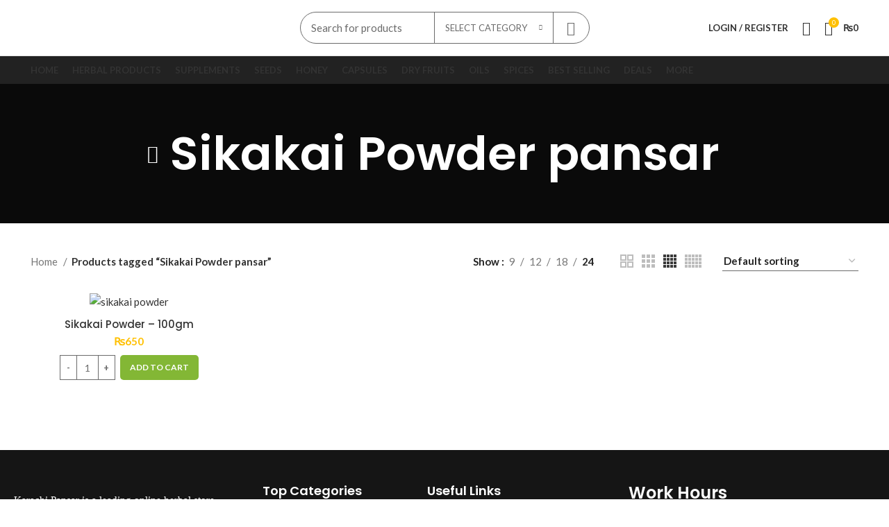

--- FILE ---
content_type: text/html; charset=UTF-8
request_url: https://karachipansar.pk/product-tag/sikakai-powder-pansar/
body_size: 36337
content:
<!DOCTYPE html>
<html lang="en-US">
<head>
	<meta charset="UTF-8">
	<link rel="profile" href="https://gmpg.org/xfn/11">
	<link rel="pingback" href="https://karachipansar.pk/xmlrpc.php">

			<script>window.MSInputMethodContext && document.documentMode && document.write('<script src="https://karachipansar.pk/wp-content/themes/wood/js/libs/ie11CustomProperties.min.js"><\/script>');</script>
		<style>
            .revx-template {
                visibility: hidden;
                opacity: 0;
				transition: opacity 0.5s ease-out, visibility 0.3s ease-out;
            }
        </style><meta name='robots' content='index, follow, max-image-preview:large, max-snippet:-1, max-video-preview:-1' />

	<!-- This site is optimized with the Yoast SEO plugin v26.7 - https://yoast.com/wordpress/plugins/seo/ -->
	<title>Sikakai Powder pansar Archives - Karachi Pansar</title>
	<link rel="canonical" href="https://karachipansar.pk/product-tag/sikakai-powder-pansar/" />
	<meta property="og:locale" content="en_US" />
	<meta property="og:type" content="article" />
	<meta property="og:title" content="Sikakai Powder pansar Archives - Karachi Pansar" />
	<meta property="og:url" content="https://karachipansar.pk/product-tag/sikakai-powder-pansar/" />
	<meta property="og:site_name" content="Karachi Pansar" />
	<meta name="twitter:card" content="summary_large_image" />
	<script type="application/ld+json" class="yoast-schema-graph">{"@context":"https://schema.org","@graph":[{"@type":"CollectionPage","@id":"https://karachipansar.pk/product-tag/sikakai-powder-pansar/","url":"https://karachipansar.pk/product-tag/sikakai-powder-pansar/","name":"Sikakai Powder pansar Archives - Karachi Pansar","isPartOf":{"@id":"https://karachipansar.pk/#website"},"primaryImageOfPage":{"@id":"https://karachipansar.pk/product-tag/sikakai-powder-pansar/#primaryimage"},"image":{"@id":"https://karachipansar.pk/product-tag/sikakai-powder-pansar/#primaryimage"},"thumbnailUrl":"https://karachipansar.pk/wp-content/uploads/2021/02/sikakai-powder-1.jpg","breadcrumb":{"@id":"https://karachipansar.pk/product-tag/sikakai-powder-pansar/#breadcrumb"},"inLanguage":"en-US"},{"@type":"ImageObject","inLanguage":"en-US","@id":"https://karachipansar.pk/product-tag/sikakai-powder-pansar/#primaryimage","url":"https://karachipansar.pk/wp-content/uploads/2021/02/sikakai-powder-1.jpg","contentUrl":"https://karachipansar.pk/wp-content/uploads/2021/02/sikakai-powder-1.jpg","width":800,"height":800,"caption":"sikakai powder"},{"@type":"BreadcrumbList","@id":"https://karachipansar.pk/product-tag/sikakai-powder-pansar/#breadcrumb","itemListElement":[{"@type":"ListItem","position":1,"name":"Home","item":"https://karachipansar.pk/"},{"@type":"ListItem","position":2,"name":"Sikakai Powder pansar"}]},{"@type":"WebSite","@id":"https://karachipansar.pk/#website","url":"https://karachipansar.pk/","name":"Karachi Pansar","description":"Pansar online","potentialAction":[{"@type":"SearchAction","target":{"@type":"EntryPoint","urlTemplate":"https://karachipansar.pk/?s={search_term_string}"},"query-input":{"@type":"PropertyValueSpecification","valueRequired":true,"valueName":"search_term_string"}}],"inLanguage":"en-US"}]}</script>
	<!-- / Yoast SEO plugin. -->


<script type='application/javascript'  id='pys-version-script'>console.log('PixelYourSite Free version 11.1.5.2');</script>
<link rel='dns-prefetch' href='//fonts.googleapis.com' />
<link rel="alternate" type="application/rss+xml" title="Karachi Pansar &raquo; Feed" href="https://karachipansar.pk/feed/" />
<link rel="alternate" type="application/rss+xml" title="Karachi Pansar &raquo; Comments Feed" href="https://karachipansar.pk/comments/feed/" />
<link rel="alternate" type="application/rss+xml" title="Karachi Pansar &raquo; Sikakai Powder pansar Tag Feed" href="https://karachipansar.pk/product-tag/sikakai-powder-pansar/feed/" />
<style id='wp-img-auto-sizes-contain-inline-css' type='text/css'>
img:is([sizes=auto i],[sizes^="auto," i]){contain-intrinsic-size:3000px 1500px}
/*# sourceURL=wp-img-auto-sizes-contain-inline-css */
</style>
<link rel='stylesheet' id='wptwa-public-css' href='https://karachipansar.pk/wp-content/plugins/wpt-whatsapp/assets/css/public.css?ver=2.2.5' type='text/css' media='all' />
<link rel='stylesheet' id='wptwa-generated-css' href='https://karachipansar.pk/wp-content/plugins/wpt-whatsapp/assets/css/auto-generated-wptwa.css?ver=1757122554' type='text/css' media='all' />
<link rel='stylesheet' id='jkit-elements-main-css' href='https://karachipansar.pk/wp-content/plugins/jeg-elementor-kit/assets/css/elements/main.css?ver=3.0.2' type='text/css' media='all' />
<link rel='stylesheet' id='wp-block-library-css' href='https://karachipansar.pk/wp-includes/css/dist/block-library/style.min.css?ver=6.9' type='text/css' media='all' />
<style id='classic-theme-styles-inline-css' type='text/css'>
/*! This file is auto-generated */
.wp-block-button__link{color:#fff;background-color:#32373c;border-radius:9999px;box-shadow:none;text-decoration:none;padding:calc(.667em + 2px) calc(1.333em + 2px);font-size:1.125em}.wp-block-file__button{background:#32373c;color:#fff;text-decoration:none}
/*# sourceURL=/wp-includes/css/classic-themes.min.css */
</style>
<link rel='stylesheet' id='cr-frontend-css-css' href='https://karachipansar.pk/wp-content/plugins/customer-reviews-woocommerce/css/frontend.css?ver=5.91.0' type='text/css' media='all' />
<link rel='stylesheet' id='cr-badges-css-css' href='https://karachipansar.pk/wp-content/plugins/customer-reviews-woocommerce/css/badges.css?ver=5.91.0' type='text/css' media='all' />
<style id='global-styles-inline-css' type='text/css'>
:root{--wp--preset--aspect-ratio--square: 1;--wp--preset--aspect-ratio--4-3: 4/3;--wp--preset--aspect-ratio--3-4: 3/4;--wp--preset--aspect-ratio--3-2: 3/2;--wp--preset--aspect-ratio--2-3: 2/3;--wp--preset--aspect-ratio--16-9: 16/9;--wp--preset--aspect-ratio--9-16: 9/16;--wp--preset--color--black: #000000;--wp--preset--color--cyan-bluish-gray: #abb8c3;--wp--preset--color--white: #ffffff;--wp--preset--color--pale-pink: #f78da7;--wp--preset--color--vivid-red: #cf2e2e;--wp--preset--color--luminous-vivid-orange: #ff6900;--wp--preset--color--luminous-vivid-amber: #fcb900;--wp--preset--color--light-green-cyan: #7bdcb5;--wp--preset--color--vivid-green-cyan: #00d084;--wp--preset--color--pale-cyan-blue: #8ed1fc;--wp--preset--color--vivid-cyan-blue: #0693e3;--wp--preset--color--vivid-purple: #9b51e0;--wp--preset--gradient--vivid-cyan-blue-to-vivid-purple: linear-gradient(135deg,rgb(6,147,227) 0%,rgb(155,81,224) 100%);--wp--preset--gradient--light-green-cyan-to-vivid-green-cyan: linear-gradient(135deg,rgb(122,220,180) 0%,rgb(0,208,130) 100%);--wp--preset--gradient--luminous-vivid-amber-to-luminous-vivid-orange: linear-gradient(135deg,rgb(252,185,0) 0%,rgb(255,105,0) 100%);--wp--preset--gradient--luminous-vivid-orange-to-vivid-red: linear-gradient(135deg,rgb(255,105,0) 0%,rgb(207,46,46) 100%);--wp--preset--gradient--very-light-gray-to-cyan-bluish-gray: linear-gradient(135deg,rgb(238,238,238) 0%,rgb(169,184,195) 100%);--wp--preset--gradient--cool-to-warm-spectrum: linear-gradient(135deg,rgb(74,234,220) 0%,rgb(151,120,209) 20%,rgb(207,42,186) 40%,rgb(238,44,130) 60%,rgb(251,105,98) 80%,rgb(254,248,76) 100%);--wp--preset--gradient--blush-light-purple: linear-gradient(135deg,rgb(255,206,236) 0%,rgb(152,150,240) 100%);--wp--preset--gradient--blush-bordeaux: linear-gradient(135deg,rgb(254,205,165) 0%,rgb(254,45,45) 50%,rgb(107,0,62) 100%);--wp--preset--gradient--luminous-dusk: linear-gradient(135deg,rgb(255,203,112) 0%,rgb(199,81,192) 50%,rgb(65,88,208) 100%);--wp--preset--gradient--pale-ocean: linear-gradient(135deg,rgb(255,245,203) 0%,rgb(182,227,212) 50%,rgb(51,167,181) 100%);--wp--preset--gradient--electric-grass: linear-gradient(135deg,rgb(202,248,128) 0%,rgb(113,206,126) 100%);--wp--preset--gradient--midnight: linear-gradient(135deg,rgb(2,3,129) 0%,rgb(40,116,252) 100%);--wp--preset--font-size--small: 13px;--wp--preset--font-size--medium: 20px;--wp--preset--font-size--large: 36px;--wp--preset--font-size--x-large: 42px;--wp--preset--spacing--20: 0.44rem;--wp--preset--spacing--30: 0.67rem;--wp--preset--spacing--40: 1rem;--wp--preset--spacing--50: 1.5rem;--wp--preset--spacing--60: 2.25rem;--wp--preset--spacing--70: 3.38rem;--wp--preset--spacing--80: 5.06rem;--wp--preset--shadow--natural: 6px 6px 9px rgba(0, 0, 0, 0.2);--wp--preset--shadow--deep: 12px 12px 50px rgba(0, 0, 0, 0.4);--wp--preset--shadow--sharp: 6px 6px 0px rgba(0, 0, 0, 0.2);--wp--preset--shadow--outlined: 6px 6px 0px -3px rgb(255, 255, 255), 6px 6px rgb(0, 0, 0);--wp--preset--shadow--crisp: 6px 6px 0px rgb(0, 0, 0);}:where(.is-layout-flex){gap: 0.5em;}:where(.is-layout-grid){gap: 0.5em;}body .is-layout-flex{display: flex;}.is-layout-flex{flex-wrap: wrap;align-items: center;}.is-layout-flex > :is(*, div){margin: 0;}body .is-layout-grid{display: grid;}.is-layout-grid > :is(*, div){margin: 0;}:where(.wp-block-columns.is-layout-flex){gap: 2em;}:where(.wp-block-columns.is-layout-grid){gap: 2em;}:where(.wp-block-post-template.is-layout-flex){gap: 1.25em;}:where(.wp-block-post-template.is-layout-grid){gap: 1.25em;}.has-black-color{color: var(--wp--preset--color--black) !important;}.has-cyan-bluish-gray-color{color: var(--wp--preset--color--cyan-bluish-gray) !important;}.has-white-color{color: var(--wp--preset--color--white) !important;}.has-pale-pink-color{color: var(--wp--preset--color--pale-pink) !important;}.has-vivid-red-color{color: var(--wp--preset--color--vivid-red) !important;}.has-luminous-vivid-orange-color{color: var(--wp--preset--color--luminous-vivid-orange) !important;}.has-luminous-vivid-amber-color{color: var(--wp--preset--color--luminous-vivid-amber) !important;}.has-light-green-cyan-color{color: var(--wp--preset--color--light-green-cyan) !important;}.has-vivid-green-cyan-color{color: var(--wp--preset--color--vivid-green-cyan) !important;}.has-pale-cyan-blue-color{color: var(--wp--preset--color--pale-cyan-blue) !important;}.has-vivid-cyan-blue-color{color: var(--wp--preset--color--vivid-cyan-blue) !important;}.has-vivid-purple-color{color: var(--wp--preset--color--vivid-purple) !important;}.has-black-background-color{background-color: var(--wp--preset--color--black) !important;}.has-cyan-bluish-gray-background-color{background-color: var(--wp--preset--color--cyan-bluish-gray) !important;}.has-white-background-color{background-color: var(--wp--preset--color--white) !important;}.has-pale-pink-background-color{background-color: var(--wp--preset--color--pale-pink) !important;}.has-vivid-red-background-color{background-color: var(--wp--preset--color--vivid-red) !important;}.has-luminous-vivid-orange-background-color{background-color: var(--wp--preset--color--luminous-vivid-orange) !important;}.has-luminous-vivid-amber-background-color{background-color: var(--wp--preset--color--luminous-vivid-amber) !important;}.has-light-green-cyan-background-color{background-color: var(--wp--preset--color--light-green-cyan) !important;}.has-vivid-green-cyan-background-color{background-color: var(--wp--preset--color--vivid-green-cyan) !important;}.has-pale-cyan-blue-background-color{background-color: var(--wp--preset--color--pale-cyan-blue) !important;}.has-vivid-cyan-blue-background-color{background-color: var(--wp--preset--color--vivid-cyan-blue) !important;}.has-vivid-purple-background-color{background-color: var(--wp--preset--color--vivid-purple) !important;}.has-black-border-color{border-color: var(--wp--preset--color--black) !important;}.has-cyan-bluish-gray-border-color{border-color: var(--wp--preset--color--cyan-bluish-gray) !important;}.has-white-border-color{border-color: var(--wp--preset--color--white) !important;}.has-pale-pink-border-color{border-color: var(--wp--preset--color--pale-pink) !important;}.has-vivid-red-border-color{border-color: var(--wp--preset--color--vivid-red) !important;}.has-luminous-vivid-orange-border-color{border-color: var(--wp--preset--color--luminous-vivid-orange) !important;}.has-luminous-vivid-amber-border-color{border-color: var(--wp--preset--color--luminous-vivid-amber) !important;}.has-light-green-cyan-border-color{border-color: var(--wp--preset--color--light-green-cyan) !important;}.has-vivid-green-cyan-border-color{border-color: var(--wp--preset--color--vivid-green-cyan) !important;}.has-pale-cyan-blue-border-color{border-color: var(--wp--preset--color--pale-cyan-blue) !important;}.has-vivid-cyan-blue-border-color{border-color: var(--wp--preset--color--vivid-cyan-blue) !important;}.has-vivid-purple-border-color{border-color: var(--wp--preset--color--vivid-purple) !important;}.has-vivid-cyan-blue-to-vivid-purple-gradient-background{background: var(--wp--preset--gradient--vivid-cyan-blue-to-vivid-purple) !important;}.has-light-green-cyan-to-vivid-green-cyan-gradient-background{background: var(--wp--preset--gradient--light-green-cyan-to-vivid-green-cyan) !important;}.has-luminous-vivid-amber-to-luminous-vivid-orange-gradient-background{background: var(--wp--preset--gradient--luminous-vivid-amber-to-luminous-vivid-orange) !important;}.has-luminous-vivid-orange-to-vivid-red-gradient-background{background: var(--wp--preset--gradient--luminous-vivid-orange-to-vivid-red) !important;}.has-very-light-gray-to-cyan-bluish-gray-gradient-background{background: var(--wp--preset--gradient--very-light-gray-to-cyan-bluish-gray) !important;}.has-cool-to-warm-spectrum-gradient-background{background: var(--wp--preset--gradient--cool-to-warm-spectrum) !important;}.has-blush-light-purple-gradient-background{background: var(--wp--preset--gradient--blush-light-purple) !important;}.has-blush-bordeaux-gradient-background{background: var(--wp--preset--gradient--blush-bordeaux) !important;}.has-luminous-dusk-gradient-background{background: var(--wp--preset--gradient--luminous-dusk) !important;}.has-pale-ocean-gradient-background{background: var(--wp--preset--gradient--pale-ocean) !important;}.has-electric-grass-gradient-background{background: var(--wp--preset--gradient--electric-grass) !important;}.has-midnight-gradient-background{background: var(--wp--preset--gradient--midnight) !important;}.has-small-font-size{font-size: var(--wp--preset--font-size--small) !important;}.has-medium-font-size{font-size: var(--wp--preset--font-size--medium) !important;}.has-large-font-size{font-size: var(--wp--preset--font-size--large) !important;}.has-x-large-font-size{font-size: var(--wp--preset--font-size--x-large) !important;}
:where(.wp-block-post-template.is-layout-flex){gap: 1.25em;}:where(.wp-block-post-template.is-layout-grid){gap: 1.25em;}
:where(.wp-block-term-template.is-layout-flex){gap: 1.25em;}:where(.wp-block-term-template.is-layout-grid){gap: 1.25em;}
:where(.wp-block-columns.is-layout-flex){gap: 2em;}:where(.wp-block-columns.is-layout-grid){gap: 2em;}
:root :where(.wp-block-pullquote){font-size: 1.5em;line-height: 1.6;}
/*# sourceURL=global-styles-inline-css */
</style>
<link rel='stylesheet' id='ditty-displays-css' href='https://karachipansar.pk/wp-content/plugins/ditty-news-ticker/build/dittyDisplays.css?ver=3.1.56' type='text/css' media='all' />
<link rel='stylesheet' id='ditty-fontawesome-css' href='https://karachipansar.pk/wp-content/plugins/ditty-news-ticker/includes/libs/fontawesome-6.4.0/css/all.css?ver=6.4.0' type='text/css' media='' />
<style id='woocommerce-inline-inline-css' type='text/css'>
.woocommerce form .form-row .required { visibility: visible; }
/*# sourceURL=woocommerce-inline-inline-css */
</style>
<link rel='stylesheet' id='elementor-icons-css' href='https://karachipansar.pk/wp-content/plugins/elementor/assets/lib/eicons/css/elementor-icons.min.css?ver=5.45.0' type='text/css' media='all' />
<link rel='stylesheet' id='elementor-frontend-css' href='https://karachipansar.pk/wp-content/uploads/elementor/css/custom-frontend.min.css?ver=1768423902' type='text/css' media='all' />
<link rel='stylesheet' id='elementor-post-5249-css' href='https://karachipansar.pk/wp-content/uploads/elementor/css/post-5249.css?ver=1768423902' type='text/css' media='all' />
<link rel='stylesheet' id='bootstrap-css' href='https://karachipansar.pk/wp-content/themes/wood/css/bootstrap-light.min.css?ver=7.0.2' type='text/css' media='all' />
<link rel='stylesheet' id='woodmart-style-css' href='https://karachipansar.pk/wp-content/themes/wood/css/parts/base.min.css?ver=7.0.2' type='text/css' media='all' />
<link rel='stylesheet' id='wd-widget-tag-cloud-css' href='https://karachipansar.pk/wp-content/themes/wood/css/parts/widget-tag-cloud.min.css?ver=7.0.2' type='text/css' media='all' />
<link rel='stylesheet' id='wd-widget-nav-css' href='https://karachipansar.pk/wp-content/themes/wood/css/parts/widget-nav.min.css?ver=7.0.2' type='text/css' media='all' />
<link rel='stylesheet' id='wd-wp-gutenberg-css' href='https://karachipansar.pk/wp-content/themes/wood/css/parts/wp-gutenberg.min.css?ver=7.0.2' type='text/css' media='all' />
<link rel='stylesheet' id='wd-base-deprecated-css' href='https://karachipansar.pk/wp-content/themes/wood/css/parts/base-deprecated.min.css?ver=7.0.2' type='text/css' media='all' />
<link rel='stylesheet' id='wd-elementor-base-css' href='https://karachipansar.pk/wp-content/themes/wood/css/parts/int-elem-base.min.css?ver=7.0.2' type='text/css' media='all' />
<link rel='stylesheet' id='wd-woocommerce-base-css' href='https://karachipansar.pk/wp-content/themes/wood/css/parts/woocommerce-base.min.css?ver=7.0.2' type='text/css' media='all' />
<link rel='stylesheet' id='wd-mod-star-rating-css' href='https://karachipansar.pk/wp-content/themes/wood/css/parts/mod-star-rating.min.css?ver=7.0.2' type='text/css' media='all' />
<link rel='stylesheet' id='wd-woo-el-track-order-css' href='https://karachipansar.pk/wp-content/themes/wood/css/parts/woo-el-track-order.min.css?ver=7.0.2' type='text/css' media='all' />
<link rel='stylesheet' id='wd-woo-gutenberg-css' href='https://karachipansar.pk/wp-content/themes/wood/css/parts/woo-gutenberg.min.css?ver=7.0.2' type='text/css' media='all' />
<link rel='stylesheet' id='wd-woo-opt-free-progress-bar-css' href='https://karachipansar.pk/wp-content/themes/wood/css/parts/woo-opt-free-progress-bar.min.css?ver=7.0.2' type='text/css' media='all' />
<link rel='stylesheet' id='wd-woo-mod-progress-bar-css' href='https://karachipansar.pk/wp-content/themes/wood/css/parts/woo-mod-progress-bar.min.css?ver=7.0.2' type='text/css' media='all' />
<link rel='stylesheet' id='wd-widget-active-filters-css' href='https://karachipansar.pk/wp-content/themes/wood/css/parts/woo-widget-active-filters.min.css?ver=7.0.2' type='text/css' media='all' />
<link rel='stylesheet' id='wd-woo-shop-opt-shop-ajax-css' href='https://karachipansar.pk/wp-content/themes/wood/css/parts/woo-shop-opt-shop-ajax.min.css?ver=7.0.2' type='text/css' media='all' />
<link rel='stylesheet' id='wd-woo-shop-predefined-css' href='https://karachipansar.pk/wp-content/themes/wood/css/parts/woo-shop-predefined.min.css?ver=7.0.2' type='text/css' media='all' />
<link rel='stylesheet' id='wd-woo-shop-el-active-filters-css' href='https://karachipansar.pk/wp-content/themes/wood/css/parts/woo-shop-el-active-filters.min.css?ver=7.0.2' type='text/css' media='all' />
<link rel='stylesheet' id='wd-woo-shop-el-products-per-page-css' href='https://karachipansar.pk/wp-content/themes/wood/css/parts/woo-shop-el-products-per-page.min.css?ver=7.0.2' type='text/css' media='all' />
<link rel='stylesheet' id='wd-woo-shop-page-title-css' href='https://karachipansar.pk/wp-content/themes/wood/css/parts/woo-shop-page-title.min.css?ver=7.0.2' type='text/css' media='all' />
<link rel='stylesheet' id='wd-woo-mod-shop-loop-head-css' href='https://karachipansar.pk/wp-content/themes/wood/css/parts/woo-mod-shop-loop-head.min.css?ver=7.0.2' type='text/css' media='all' />
<link rel='stylesheet' id='wd-woo-shop-el-order-by-css' href='https://karachipansar.pk/wp-content/themes/wood/css/parts/woo-shop-el-order-by.min.css?ver=7.0.2' type='text/css' media='all' />
<link rel='stylesheet' id='wd-woo-shop-el-products-view-css' href='https://karachipansar.pk/wp-content/themes/wood/css/parts/woo-shop-el-products-view.min.css?ver=7.0.2' type='text/css' media='all' />
<link rel='stylesheet' id='wd-header-base-css' href='https://karachipansar.pk/wp-content/themes/wood/css/parts/header-base.min.css?ver=7.0.2' type='text/css' media='all' />
<link rel='stylesheet' id='wd-mod-tools-css' href='https://karachipansar.pk/wp-content/themes/wood/css/parts/mod-tools.min.css?ver=7.0.2' type='text/css' media='all' />
<link rel='stylesheet' id='wd-header-elements-base-css' href='https://karachipansar.pk/wp-content/themes/wood/css/parts/header-el-base.min.css?ver=7.0.2' type='text/css' media='all' />
<link rel='stylesheet' id='wd-social-icons-css' href='https://karachipansar.pk/wp-content/themes/wood/css/parts/el-social-icons.min.css?ver=7.0.2' type='text/css' media='all' />
<link rel='stylesheet' id='wd-header-search-css' href='https://karachipansar.pk/wp-content/themes/wood/css/parts/header-el-search.min.css?ver=7.0.2' type='text/css' media='all' />
<link rel='stylesheet' id='wd-header-search-form-css' href='https://karachipansar.pk/wp-content/themes/wood/css/parts/header-el-search-form.min.css?ver=7.0.2' type='text/css' media='all' />
<link rel='stylesheet' id='wd-wd-search-results-css' href='https://karachipansar.pk/wp-content/themes/wood/css/parts/wd-search-results.min.css?ver=7.0.2' type='text/css' media='all' />
<link rel='stylesheet' id='wd-wd-search-form-css' href='https://karachipansar.pk/wp-content/themes/wood/css/parts/wd-search-form.min.css?ver=7.0.2' type='text/css' media='all' />
<link rel='stylesheet' id='wd-wd-search-cat-css' href='https://karachipansar.pk/wp-content/themes/wood/css/parts/wd-search-cat.min.css?ver=7.0.2' type='text/css' media='all' />
<link rel='stylesheet' id='wd-header-my-account-dropdown-css' href='https://karachipansar.pk/wp-content/themes/wood/css/parts/header-el-my-account-dropdown.min.css?ver=7.0.2' type='text/css' media='all' />
<link rel='stylesheet' id='wd-woo-mod-login-form-css' href='https://karachipansar.pk/wp-content/themes/wood/css/parts/woo-mod-login-form.min.css?ver=7.0.2' type='text/css' media='all' />
<link rel='stylesheet' id='wd-header-my-account-css' href='https://karachipansar.pk/wp-content/themes/wood/css/parts/header-el-my-account.min.css?ver=7.0.2' type='text/css' media='all' />
<link rel='stylesheet' id='wd-header-cart-side-css' href='https://karachipansar.pk/wp-content/themes/wood/css/parts/header-el-cart-side.min.css?ver=7.0.2' type='text/css' media='all' />
<link rel='stylesheet' id='wd-header-cart-css' href='https://karachipansar.pk/wp-content/themes/wood/css/parts/header-el-cart.min.css?ver=7.0.2' type='text/css' media='all' />
<link rel='stylesheet' id='wd-widget-shopping-cart-css' href='https://karachipansar.pk/wp-content/themes/wood/css/parts/woo-widget-shopping-cart.min.css?ver=7.0.2' type='text/css' media='all' />
<link rel='stylesheet' id='wd-widget-product-list-css' href='https://karachipansar.pk/wp-content/themes/wood/css/parts/woo-widget-product-list.min.css?ver=7.0.2' type='text/css' media='all' />
<link rel='stylesheet' id='wd-page-title-css' href='https://karachipansar.pk/wp-content/themes/wood/css/parts/page-title.min.css?ver=7.0.2' type='text/css' media='all' />
<link rel='stylesheet' id='wd-shop-filter-area-css' href='https://karachipansar.pk/wp-content/themes/wood/css/parts/woo-shop-el-filters-area.min.css?ver=7.0.2' type='text/css' media='all' />
<link rel='stylesheet' id='wd-sticky-loader-css' href='https://karachipansar.pk/wp-content/themes/wood/css/parts/mod-sticky-loader.min.css?ver=7.0.2' type='text/css' media='all' />
<link rel='stylesheet' id='wd-product-loop-css' href='https://karachipansar.pk/wp-content/themes/wood/css/parts/woo-product-loop.min.css?ver=7.0.2' type='text/css' media='all' />
<link rel='stylesheet' id='wd-product-loop-standard-css' href='https://karachipansar.pk/wp-content/themes/wood/css/parts/woo-product-loop-standard.min.css?ver=7.0.2' type='text/css' media='all' />
<link rel='stylesheet' id='wd-woo-mod-add-btn-replace-css' href='https://karachipansar.pk/wp-content/themes/wood/css/parts/woo-mod-add-btn-replace.min.css?ver=7.0.2' type='text/css' media='all' />
<link rel='stylesheet' id='wd-woo-mod-quantity-css' href='https://karachipansar.pk/wp-content/themes/wood/css/parts/woo-mod-quantity.min.css?ver=7.0.2' type='text/css' media='all' />
<link rel='stylesheet' id='wd-woo-mod-quantity-overlap-css' href='https://karachipansar.pk/wp-content/themes/wood/css/parts/woo-mod-quantity-overlap.min.css?ver=7.0.2' type='text/css' media='all' />
<link rel='stylesheet' id='wd-categories-loop-default-css' href='https://karachipansar.pk/wp-content/themes/wood/css/parts/woo-categories-loop-default-old.min.css?ver=7.0.2' type='text/css' media='all' />
<link rel='stylesheet' id='wd-categories-loop-css' href='https://karachipansar.pk/wp-content/themes/wood/css/parts/woo-categories-loop-old.min.css?ver=7.0.2' type='text/css' media='all' />
<link rel='stylesheet' id='wd-mfp-popup-css' href='https://karachipansar.pk/wp-content/themes/wood/css/parts/lib-magnific-popup.min.css?ver=7.0.2' type='text/css' media='all' />
<link rel='stylesheet' id='wd-widget-collapse-css' href='https://karachipansar.pk/wp-content/themes/wood/css/parts/opt-widget-collapse.min.css?ver=7.0.2' type='text/css' media='all' />
<link rel='stylesheet' id='wd-footer-base-css' href='https://karachipansar.pk/wp-content/themes/wood/css/parts/footer-base.min.css?ver=7.0.2' type='text/css' media='all' />
<link rel='stylesheet' id='wd-scroll-top-css' href='https://karachipansar.pk/wp-content/themes/wood/css/parts/opt-scrolltotop.min.css?ver=7.0.2' type='text/css' media='all' />
<link rel='stylesheet' id='wd-header-search-fullscreen-css' href='https://karachipansar.pk/wp-content/themes/wood/css/parts/header-el-search-fullscreen-general.min.css?ver=7.0.2' type='text/css' media='all' />
<link rel='stylesheet' id='wd-header-search-fullscreen-1-css' href='https://karachipansar.pk/wp-content/themes/wood/css/parts/header-el-search-fullscreen-1.min.css?ver=7.0.2' type='text/css' media='all' />
<link rel='stylesheet' id='wd-bottom-toolbar-css' href='https://karachipansar.pk/wp-content/themes/wood/css/parts/opt-bottom-toolbar.min.css?ver=7.0.2' type='text/css' media='all' />
<link rel='stylesheet' id='xts-style-default_header-css' href='https://karachipansar.pk/wp-content/uploads/2026/01/xts-default_header-1767784139.css?ver=7.0.2' type='text/css' media='all' />
<link rel='stylesheet' id='xts-style-theme_settings_default-css' href='https://karachipansar.pk/wp-content/uploads/2026/01/xts-theme_settings_default-1767775555.css?ver=7.0.2' type='text/css' media='all' />
<link rel='stylesheet' id='xts-google-fonts-css' href='https://fonts.googleapis.com/css?family=Lato%3A400%2C700%7CPoppins%3A400%2C600%2C500&#038;ver=7.0.2' type='text/css' media='all' />
<link rel='stylesheet' id='elementor-gf-local-roboto-css' href='https://karachipansar.pk/wp-content/uploads/elementor/google-fonts/css/roboto.css?ver=1752155046' type='text/css' media='all' />
<link rel='stylesheet' id='elementor-gf-local-robotoslab-css' href='https://karachipansar.pk/wp-content/uploads/elementor/google-fonts/css/robotoslab.css?ver=1752155053' type='text/css' media='all' />
<!--n2css--><!--n2js--><script type="text/javascript" id="jquery-core-js-extra">
/* <![CDATA[ */
var pysFacebookRest = {"restApiUrl":"https://karachipansar.pk/wp-json/pys-facebook/v1/event","debug":""};
//# sourceURL=jquery-core-js-extra
/* ]]> */
</script>
<script type="text/javascript" src="https://karachipansar.pk/wp-includes/js/jquery/jquery.min.js?ver=3.7.1" id="jquery-core-js"></script>
<script type="text/javascript" src="https://karachipansar.pk/wp-includes/js/jquery/jquery-migrate.min.js?ver=3.4.1" id="jquery-migrate-js"></script>
<script type="text/javascript" src="https://karachipansar.pk/wp-content/plugins/woocommerce/assets/js/jquery-blockui/jquery.blockUI.min.js?ver=2.7.0-wc.10.4.3" id="wc-jquery-blockui-js" defer="defer" data-wp-strategy="defer"></script>
<script type="text/javascript" id="wc-add-to-cart-js-extra">
/* <![CDATA[ */
var wc_add_to_cart_params = {"ajax_url":"/wp-admin/admin-ajax.php","wc_ajax_url":"/?wc-ajax=%%endpoint%%","i18n_view_cart":"View cart","cart_url":"https://karachipansar.pk/cart/","is_cart":"","cart_redirect_after_add":"no"};
//# sourceURL=wc-add-to-cart-js-extra
/* ]]> */
</script>
<script type="text/javascript" src="https://karachipansar.pk/wp-content/plugins/woocommerce/assets/js/frontend/add-to-cart.min.js?ver=10.4.3" id="wc-add-to-cart-js" defer="defer" data-wp-strategy="defer"></script>
<script type="text/javascript" src="https://karachipansar.pk/wp-content/plugins/woocommerce/assets/js/js-cookie/js.cookie.min.js?ver=2.1.4-wc.10.4.3" id="wc-js-cookie-js" defer="defer" data-wp-strategy="defer"></script>
<script type="text/javascript" id="woocommerce-js-extra">
/* <![CDATA[ */
var woocommerce_params = {"ajax_url":"/wp-admin/admin-ajax.php","wc_ajax_url":"/?wc-ajax=%%endpoint%%","i18n_password_show":"Show password","i18n_password_hide":"Hide password"};
//# sourceURL=woocommerce-js-extra
/* ]]> */
</script>
<script type="text/javascript" src="https://karachipansar.pk/wp-content/plugins/woocommerce/assets/js/frontend/woocommerce.min.js?ver=10.4.3" id="woocommerce-js" defer="defer" data-wp-strategy="defer"></script>
<script type="text/javascript" src="https://karachipansar.pk/wp-content/plugins/pixelyoursite/dist/scripts/jquery.bind-first-0.2.3.min.js?ver=0.2.3" id="jquery-bind-first-js"></script>
<script type="text/javascript" src="https://karachipansar.pk/wp-content/plugins/pixelyoursite/dist/scripts/js.cookie-2.1.3.min.js?ver=2.1.3" id="js-cookie-pys-js"></script>
<script type="text/javascript" src="https://karachipansar.pk/wp-content/plugins/pixelyoursite/dist/scripts/tld.min.js?ver=2.3.1" id="js-tld-js"></script>
<script type="text/javascript" id="pys-js-extra">
/* <![CDATA[ */
var pysOptions = {"staticEvents":{"facebook":{"init_event":[{"delay":0,"type":"static","ajaxFire":false,"name":"PageView","pixelIds":["764632317911251"],"eventID":"5176cc1b-9df8-413c-bcd2-9e363ab95a37","params":{"page_title":"Sikakai Powder pansar","post_type":"product_tag","post_id":147,"plugin":"PixelYourSite","user_role":"guest","event_url":"karachipansar.pk/product-tag/sikakai-powder-pansar/"},"e_id":"init_event","ids":[],"hasTimeWindow":false,"timeWindow":0,"woo_order":"","edd_order":""}]}},"dynamicEvents":[],"triggerEvents":[],"triggerEventTypes":[],"facebook":{"pixelIds":["764632317911251"],"advancedMatching":{"external_id":"bdcacddcdcedefad"},"advancedMatchingEnabled":true,"removeMetadata":false,"wooVariableAsSimple":false,"serverApiEnabled":true,"wooCRSendFromServer":false,"send_external_id":null,"enabled_medical":false,"do_not_track_medical_param":["event_url","post_title","page_title","landing_page","content_name","categories","category_name","tags"],"meta_ldu":false},"debug":"","siteUrl":"https://karachipansar.pk","ajaxUrl":"https://karachipansar.pk/wp-admin/admin-ajax.php","ajax_event":"4827972e47","enable_remove_download_url_param":"1","cookie_duration":"7","last_visit_duration":"60","enable_success_send_form":"","ajaxForServerEvent":"1","ajaxForServerStaticEvent":"1","useSendBeacon":"1","send_external_id":"1","external_id_expire":"180","track_cookie_for_subdomains":"1","google_consent_mode":"1","gdpr":{"ajax_enabled":false,"all_disabled_by_api":false,"facebook_disabled_by_api":false,"analytics_disabled_by_api":false,"google_ads_disabled_by_api":false,"pinterest_disabled_by_api":false,"bing_disabled_by_api":false,"reddit_disabled_by_api":false,"externalID_disabled_by_api":false,"facebook_prior_consent_enabled":true,"analytics_prior_consent_enabled":true,"google_ads_prior_consent_enabled":null,"pinterest_prior_consent_enabled":true,"bing_prior_consent_enabled":true,"cookiebot_integration_enabled":false,"cookiebot_facebook_consent_category":"marketing","cookiebot_analytics_consent_category":"statistics","cookiebot_tiktok_consent_category":"marketing","cookiebot_google_ads_consent_category":"marketing","cookiebot_pinterest_consent_category":"marketing","cookiebot_bing_consent_category":"marketing","consent_magic_integration_enabled":false,"real_cookie_banner_integration_enabled":false,"cookie_notice_integration_enabled":false,"cookie_law_info_integration_enabled":false,"analytics_storage":{"enabled":true,"value":"granted","filter":false},"ad_storage":{"enabled":true,"value":"granted","filter":false},"ad_user_data":{"enabled":true,"value":"granted","filter":false},"ad_personalization":{"enabled":true,"value":"granted","filter":false}},"cookie":{"disabled_all_cookie":false,"disabled_start_session_cookie":false,"disabled_advanced_form_data_cookie":false,"disabled_landing_page_cookie":false,"disabled_first_visit_cookie":false,"disabled_trafficsource_cookie":false,"disabled_utmTerms_cookie":false,"disabled_utmId_cookie":false},"tracking_analytics":{"TrafficSource":"direct","TrafficLanding":"undefined","TrafficUtms":[],"TrafficUtmsId":[]},"GATags":{"ga_datalayer_type":"default","ga_datalayer_name":"dataLayerPYS"},"woo":{"enabled":true,"enabled_save_data_to_orders":true,"addToCartOnButtonEnabled":true,"addToCartOnButtonValueEnabled":true,"addToCartOnButtonValueOption":"price","singleProductId":null,"removeFromCartSelector":"form.woocommerce-cart-form .remove","addToCartCatchMethod":"add_cart_hook","is_order_received_page":false,"containOrderId":false},"edd":{"enabled":false},"cache_bypass":"1769398269"};
//# sourceURL=pys-js-extra
/* ]]> */
</script>
<script type="text/javascript" src="https://karachipansar.pk/wp-content/plugins/pixelyoursite/dist/scripts/public.js?ver=11.1.5.2" id="pys-js"></script>
<script type="text/javascript" src="https://karachipansar.pk/wp-content/themes/wood/js/libs/device.min.js?ver=7.0.2" id="wd-device-library-js"></script>
<link rel="https://api.w.org/" href="https://karachipansar.pk/wp-json/" /><link rel="alternate" title="JSON" type="application/json" href="https://karachipansar.pk/wp-json/wp/v2/product_tag/147" /><link rel="EditURI" type="application/rsd+xml" title="RSD" href="https://karachipansar.pk/xmlrpc.php?rsd" />
<meta name="generator" content="WordPress 6.9" />
<meta name="generator" content="WooCommerce 10.4.3" />
<!-- TikTok Pixel Code Start -->
<script>
!function (w, d, t) {
  w.TiktokAnalyticsObject=t;var ttq=w[t]=w[t]||[];ttq.methods=["page","track","identify","instances","debug","on","off","once","ready","alias","group","enableCookie","disableCookie","holdConsent","revokeConsent","grantConsent"],ttq.setAndDefer=function(t,e){t[e]=function(){t.push([e].concat(Array.prototype.slice.call(arguments,0)))}};for(var i=0;i<ttq.methods.length;i++)ttq.setAndDefer(ttq,ttq.methods[i]);ttq.instance=function(t){for(
var e=ttq._i[t]||[],n=0;n<ttq.methods.length;n++)ttq.setAndDefer(e,ttq.methods[n]);return e},ttq.load=function(e,n){var r="https://analytics.tiktok.com/i18n/pixel/events.js",o=n&&n.partner;ttq._i=ttq._i||{},ttq._i[e]=[],ttq._i[e]._u=r,ttq._t=ttq._t||{},ttq._t[e]=+new Date,ttq._o=ttq._o||{},ttq._o[e]=n||{};n=document.createElement("script")
;n.type="text/javascript",n.async=!0,n.src=r+"?sdkid="+e+"&lib="+t;e=document.getElementsByTagName("script")[0];e.parentNode.insertBefore(n,e)};


  ttq.load('D5AD973C77U3FL78VS40');
  ttq.page();
}(window, document, 'ttq');
</script>
<!-- TikTok Pixel Code End -->					<meta name="viewport" content="width=device-width, initial-scale=1.0, maximum-scale=1.0, user-scalable=no">
										<noscript><style>.woocommerce-product-gallery{ opacity: 1 !important; }</style></noscript>
	<meta name="generator" content="Elementor 3.34.1; features: additional_custom_breakpoints; settings: css_print_method-external, google_font-enabled, font_display-auto">
			<style>
				.e-con.e-parent:nth-of-type(n+4):not(.e-lazyloaded):not(.e-no-lazyload),
				.e-con.e-parent:nth-of-type(n+4):not(.e-lazyloaded):not(.e-no-lazyload) * {
					background-image: none !important;
				}
				@media screen and (max-height: 1024px) {
					.e-con.e-parent:nth-of-type(n+3):not(.e-lazyloaded):not(.e-no-lazyload),
					.e-con.e-parent:nth-of-type(n+3):not(.e-lazyloaded):not(.e-no-lazyload) * {
						background-image: none !important;
					}
				}
				@media screen and (max-height: 640px) {
					.e-con.e-parent:nth-of-type(n+2):not(.e-lazyloaded):not(.e-no-lazyload),
					.e-con.e-parent:nth-of-type(n+2):not(.e-lazyloaded):not(.e-no-lazyload) * {
						background-image: none !important;
					}
				}
			</style>
			<meta name="google-site-verification" content="S_Yu1LMRNBkeECZfluc5fet8ukWJOIS6VWJu_Anr08Y" /><link rel="icon" href="https://karachipansar.pk/wp-content/uploads/2023/06/kp-p-logo-32x32.png" sizes="32x32" />
<link rel="icon" href="https://karachipansar.pk/wp-content/uploads/2023/06/kp-p-logo.png" sizes="192x192" />
<link rel="apple-touch-icon" href="https://karachipansar.pk/wp-content/uploads/2023/06/kp-p-logo.png" />
<meta name="msapplication-TileImage" content="https://karachipansar.pk/wp-content/uploads/2023/06/kp-p-logo.png" />
		<style type="text/css" id="wp-custom-css">
			.min-footer > div {

  display: none;
}
		</style>
		<style>
		
		</style><meta name="generator" content="WP Rocket 3.19.2.1" data-wpr-features="wpr_image_dimensions" /></head>

<body data-rsssl=1 class="archive tax-product_tag term-sikakai-powder-pansar term-147 wp-theme-wood theme-wood woocommerce woocommerce-page woocommerce-no-js jkit-color-scheme wrapper-full-width  form-style-rounded  form-border-width-1 categories-accordion-on woodmart-archive-shop woodmart-ajax-shop-on offcanvas-sidebar-mobile offcanvas-sidebar-tablet sticky-toolbar-on elementor-default elementor-kit-5249">
			<script type="text/javascript" id="wd-flicker-fix">// Flicker fix.</script>	
	
	<div data-rocket-location-hash="b24b512644cc60774aceb00b9d24fd44" class="website-wrapper">
									<header data-rocket-location-hash="6f1653f13e0f3ca8d2eac9d876ac8480" class="whb-header whb-default_header whb-sticky-shadow whb-scroll-stick whb-sticky-real">
					<div data-rocket-location-hash="bbe49e9e3df14a896b564b3512d39a74" class="whb-main-header">
	
<div class="whb-row whb-top-bar whb-not-sticky-row whb-with-bg whb-without-border whb-color-dark whb-flex-flex-middle whb-hidden-desktop whb-hidden-mobile">
	<div data-rocket-location-hash="c2b2a1461d8b94e639cd80a05325878c" class="container">
		<div class="whb-flex-row whb-top-bar-inner">
			<div class="whb-column whb-col-left whb-visible-lg">
	
<div class="wd-header-text set-cont-mb-s reset-last-child  whb-text-element"><span style="color: #000000;"><strong>Free Shipping Orders Over 2000Rs!</strong></span></div>
</div>
<div class="whb-column whb-col-center whb-visible-lg whb-empty-column">
	</div>
<div class="whb-column whb-col-right whb-visible-lg">
	
			<div class="wd-social-icons woodmart-social-icons icons-design-colored icons-size-small color-scheme-dark social-share social-form-circle text-left">

				
									<a rel="noopener noreferrer nofollow" href="https://www.facebook.com/sharer/sharer.php?u=https://karachipansar.pk/product/sikakai-powder-100gm/" target="_blank" class=" wd-social-icon social-facebook" aria-label="Facebook social link">
						<span class="wd-icon"></span>
											</a>
				
									<a rel="noopener noreferrer nofollow" href="https://twitter.com/share?url=https://karachipansar.pk/product/sikakai-powder-100gm/" target="_blank" class=" wd-social-icon social-twitter" aria-label="Twitter social link">
						<span class="wd-icon"></span>
											</a>
				
				
				
				
									<a rel="noopener noreferrer nofollow" href="https://pinterest.com/pin/create/button/?url=https://karachipansar.pk/product/sikakai-powder-100gm/&media=https://karachipansar.pk/wp-content/uploads/2021/02/sikakai-powder-1.jpg&description=Sikakai+Powder+%26%238211%3B+100gm" target="_blank" class=" wd-social-icon social-pinterest" aria-label="Pinterest social link">
						<span class="wd-icon"></span>
											</a>
				
				
									<a rel="noopener noreferrer nofollow" href="https://www.linkedin.com/shareArticle?mini=true&url=https://karachipansar.pk/product/sikakai-powder-100gm/" target="_blank" class=" wd-social-icon social-linkedin" aria-label="Linkedin social link">
						<span class="wd-icon"></span>
											</a>
				
				
				
				
				
				
				
				
				
				
								
								
				
									<a rel="noopener noreferrer nofollow" href="https://telegram.me/share/url?url=https://karachipansar.pk/product/sikakai-powder-100gm/" target="_blank" class=" wd-social-icon social-tg" aria-label="Telegram social link">
						<span class="wd-icon"></span>
											</a>
								
				
			</div>

		</div>
<div class="whb-column whb-col-mobile whb-hidden-lg">
	
<div class="wd-header-text set-cont-mb-s reset-last-child  whb-text-element"><p style="text-align: center;"><span style="color: #000000;"><strong>Free Shipping Orders Over 2000Rs!</strong></span></p></div>
</div>
		</div>
	</div>
</div>

<div class="whb-row whb-general-header whb-not-sticky-row whb-without-bg whb-border-fullwidth whb-color-dark whb-flex-equal-sides">
	<div data-rocket-location-hash="e6eb6fcccd8ab4e0754c54f80a5d14c0" class="container">
		<div class="whb-flex-row whb-general-header-inner">
			<div class="whb-column whb-col-left whb-visible-lg">
	<div class="site-logo wd-switch-logo">
	<a href="https://karachipansar.pk/" class="wd-logo wd-main-logo woodmart-logo woodmart-main-logo" rel="home">
		<img fetchpriority="high" width="476" height="206" src="https://karachipansar.pk/wp-content/uploads/2023/09/kp-p-logo11.png" class="attachment-full size-full" alt="" style="max-width:135px;" decoding="async" srcset="https://karachipansar.pk/wp-content/uploads/2023/09/kp-p-logo11.png 476w, https://karachipansar.pk/wp-content/uploads/2023/09/kp-p-logo11-150x65.png 150w, https://karachipansar.pk/wp-content/uploads/2023/09/kp-p-logo11-416x180.png 416w, https://karachipansar.pk/wp-content/uploads/2023/09/kp-p-logo11-300x130.png 300w" sizes="(max-width: 476px) 100vw, 476px" />	</a>
					<a href="https://karachipansar.pk/" class="wd-logo wd-sticky-logo" rel="home">
			<img fetchpriority="high" width="476" height="206" src="https://karachipansar.pk/wp-content/uploads/2023/09/kp-p-logo11.png" class="attachment-full size-full" alt="" style="max-width:135px;" decoding="async" srcset="https://karachipansar.pk/wp-content/uploads/2023/09/kp-p-logo11.png 476w, https://karachipansar.pk/wp-content/uploads/2023/09/kp-p-logo11-150x65.png 150w, https://karachipansar.pk/wp-content/uploads/2023/09/kp-p-logo11-416x180.png 416w, https://karachipansar.pk/wp-content/uploads/2023/09/kp-p-logo11-300x130.png 300w" sizes="(max-width: 476px) 100vw, 476px" />		</a>
	</div>
</div>
<div class="whb-column whb-col-center whb-visible-lg">
				<div class="wd-search-form wd-header-search-form wd-display-form whb-uqz1cephfsqe958q24q9 woodmart-search-form">
				
				
				<form role="search" method="get" class="searchform  wd-with-cat has-categories-dropdown wd-style-default search-style-default woodmart-ajax-search" action="https://karachipansar.pk/"  data-thumbnail="1" data-price="1" data-post_type="product" data-count="20" data-sku="0" data-symbols_count="3">
					<input type="text" class="s" placeholder="Search for products" value="" name="s" aria-label="Search" title="Search for products" required/>
					<input type="hidden" name="post_type" value="product">
								<div class="wd-search-cat wd-scroll search-by-category">
				<input type="hidden" name="product_cat" value="0">
				<a href="#" rel="nofollow" data-val="0">
					<span>
						Select category					</span>
				</a>
				<div class="wd-dropdown wd-dropdown-search-cat wd-dropdown-menu wd-scroll-content wd-design-default list-wrapper">
					<ul class="wd-sub-menu sub-menu">
						<li style="display:none;"><a href="#" data-val="0">Select category</a></li>
							<li class="cat-item cat-item-4780"><a class="pf-value" href="https://karachipansar.pk/product-category/best-selling/" data-val="best-selling" data-title="Best Selling" >Best Selling</a>
</li>
	<li class="cat-item cat-item-214"><a class="pf-value" href="https://karachipansar.pk/product-category/capsules/" data-val="capsules" data-title="Capsules" >Capsules</a>
</li>
	<li class="cat-item cat-item-314"><a class="pf-value" href="https://karachipansar.pk/product-category/cold-pressed-oil/" data-val="cold-pressed-oil" data-title="Cold Pressed Oil" >Cold Pressed Oil</a>
</li>
	<li class="cat-item cat-item-2454"><a class="pf-value" href="https://karachipansar.pk/product-category/deals/" data-val="deals" data-title="Deals" >Deals</a>
</li>
	<li class="cat-item cat-item-113"><a class="pf-value" href="https://karachipansar.pk/product-category/dry-fruits/" data-val="dry-fruits" data-title="Dry Fruits" >Dry Fruits</a>
</li>
	<li class="cat-item cat-item-131"><a class="pf-value" href="https://karachipansar.pk/product-category/oils/" data-val="oils" data-title="Essential Oils" >Essential Oils</a>
</li>
	<li class="cat-item cat-item-4018"><a class="pf-value" href="https://karachipansar.pk/product-category/hair-care/" data-val="hair-care" data-title="Hair Care" >Hair Care</a>
</li>
	<li class="cat-item cat-item-129"><a class="pf-value" href="https://karachipansar.pk/product-category/herbal-beauty-2/" data-val="herbal-beauty-2" data-title="Herbal Beauty" >Herbal Beauty</a>
</li>
	<li class="cat-item cat-item-109"><a class="pf-value" href="https://karachipansar.pk/product-category/herbal-tea/" data-val="herbal-tea" data-title="Herbal Tea" >Herbal Tea</a>
</li>
	<li class="cat-item cat-item-4127"><a class="pf-value" href="https://karachipansar.pk/product-category/herbs/" data-val="herbs" data-title="Herbs" >Herbs</a>
</li>
	<li class="cat-item cat-item-110"><a class="pf-value" href="https://karachipansar.pk/product-category/honey/" data-val="honey" data-title="Honey" >Honey</a>
</li>
	<li class="cat-item cat-item-4016"><a class="pf-value" href="https://karachipansar.pk/product-category/men-health/" data-val="men-health" data-title="Men Health" >Men Health</a>
</li>
	<li class="cat-item cat-item-15"><a class="pf-value" href="https://karachipansar.pk/product-category/others/" data-val="others" data-title="Others" >Others</a>
</li>
	<li class="cat-item cat-item-2690"><a class="pf-value" href="https://karachipansar.pk/product-category/powders/" data-val="powders" data-title="Powders" >Powders</a>
</li>
	<li class="cat-item cat-item-4783"><a class="pf-value" href="https://karachipansar.pk/product-category/premium-oils/" data-val="premium-oils" data-title="Premium Oils" >Premium Oils</a>
</li>
	<li class="cat-item cat-item-114"><a class="pf-value" href="https://karachipansar.pk/product-category/remedies/" data-val="remedies" data-title="Remedies" >Remedies</a>
</li>
	<li class="cat-item cat-item-203"><a class="pf-value" href="https://karachipansar.pk/product-category/myseeds/" data-val="myseeds" data-title="Seeds" >Seeds</a>
</li>
	<li class="cat-item cat-item-125"><a class="pf-value" href="https://karachipansar.pk/product-category/spices/" data-val="spices" data-title="Spices" >Spices</a>
</li>
	<li class="cat-item cat-item-112"><a class="pf-value" href="https://karachipansar.pk/product-category/supplements/" data-val="supplements" data-title="Supplements" >Supplements</a>
</li>
	<li class="cat-item cat-item-4017"><a class="pf-value" href="https://karachipansar.pk/product-category/women-health/" data-val="women-health" data-title="Women Health" >Women Health</a>
</li>
					</ul>
				</div>
			</div>
								<button type="submit" class="searchsubmit">
						<span>
							Search						</span>
											</button>
				</form>

				
				
									<div data-rocket-location-hash="589b8a47eb3f32e5f08a7454699ab961" class="search-results-wrapper">
						<div class="wd-dropdown-results wd-scroll wd-dropdown woodmart-search-results">
							<div class="wd-scroll-content"></div>
						</div>
					</div>
				
				
							</div>
		</div>
<div class="whb-column whb-col-right whb-visible-lg">
	<div class="wd-header-my-account wd-tools-element wd-event-hover  wd-design-1 wd-account-style-text my-account-with-text woodmart-header-links woodmart-navigation item-event-hover menu-simple-dropdown">
			<a href="https://karachipansar.pk/my-account/" title="My account">
			<span class="wd-tools-icon">
							</span>
			<span class="wd-tools-text">
				Login / Register			</span>
		</a>

		
					<div class="wd-dropdown wd-dropdown-register menu-item-register sub-menu-dropdown">
						<div class="login-dropdown-inner">
							<span class="login-title title"><span>Sign in</span><a class="create-account-link" href="https://karachipansar.pk/my-account/?action=register">Create an Account</a></span>
										<form method="post" class="login woocommerce-form woocommerce-form-login
						" action="https://karachipansar.pk/my-account/" 			>

				
				
				<p class="woocommerce-FormRow woocommerce-FormRow--wide form-row form-row-wide form-row-username">
					<label for="username">Username or email address&nbsp;<span class="required">*</span></label>
					<input type="text" class="woocommerce-Input woocommerce-Input--text input-text" name="username" id="username" value="" />				</p>
				<p class="woocommerce-FormRow woocommerce-FormRow--wide form-row form-row-wide form-row-password">
					<label for="password">Password&nbsp;<span class="required">*</span></label>
					<input class="woocommerce-Input woocommerce-Input--text input-text" type="password" name="password" id="password" autocomplete="current-password" />
				</p>

				
				<p class="form-row">
					<input type="hidden" id="woocommerce-login-nonce" name="woocommerce-login-nonce" value="fe14204520" /><input type="hidden" name="_wp_http_referer" value="/product-tag/sikakai-powder-pansar/" />										<button type="submit" class="button woocommerce-button woocommerce-form-login__submit" name="login" value="Log in">Log in</button>
				</p>

				<div class="login-form-footer">
					<a href="https://karachipansar.pk/my-account/lost-password/" class="woocommerce-LostPassword lost_password">Lost your password?</a>
					<label class="woocommerce-form__label woocommerce-form__label-for-checkbox woocommerce-form-login__rememberme">
						<input class="woocommerce-form__input woocommerce-form__input-checkbox" name="rememberme" type="checkbox" value="forever" title="Remember me" aria-label="Remember me" /> <span>Remember me</span>
					</label>
				</div>

				
							</form>

		
						</div>
					</div>
					</div>

<div class="wd-header-wishlist wd-tools-element wd-style-icon wd-design-2 woodmart-wishlist-info-widget" title="My Wishlist">
	<a href="https://karachipansar.pk/wishlist/">
		<span class="wd-tools-icon wishlist-icon">
			
					</span>
		<span class="wd-tools-text wishlist-label">
			Wishlist		</span>
	</a>
</div>

<div class="wd-header-cart wd-tools-element wd-design-2 woodmart-cart-alt cart-widget-opener woodmart-shopping-cart woodmart-cart-design-2">
	<a href="https://karachipansar.pk/cart/" title="Shopping cart">
		<span class="wd-tools-icon wd-icon-alt woodmart-cart-icon">
												<span class="wd-cart-number wd-tools-count woodmart-cart-number">0 <span>items</span></span>
							</span>
		<span class="wd-tools-text woodmart-cart-totals">
			
			<span class="subtotal-divider">/</span>
					<span class="wd-cart-subtotal woodmart-cart-subtotal"><span class="woocommerce-Price-amount amount"><bdi><span class="woocommerce-Price-currencySymbol">&#8360;</span>0</bdi></span></span>
				</span>
	</a>
	</div>
</div>
<div class="whb-column whb-mobile-left whb-hidden-lg">
	<div class="wd-tools-element wd-header-mobile-nav wd-style-icon wd-design-1 woodmart-burger-icon">
	<a href="#" rel="nofollow" aria-label="Open mobile menu">
		<span class="wd-tools-icon woodmart-burger">
					</span>
	
		<span class="wd-tools-text">Menu</span>
	</a>
</div><!--END wd-header-mobile-nav--></div>
<div class="whb-column whb-mobile-center whb-hidden-lg">
	<div class="site-logo wd-switch-logo">
	<a href="https://karachipansar.pk/" class="wd-logo wd-main-logo woodmart-logo woodmart-main-logo" rel="home">
		<img width="476" height="206" src="https://karachipansar.pk/wp-content/uploads/2023/09/kp-p-logo11.png" alt="Karachi Pansar" style="max-width: 140px;" />	</a>
					<a href="https://karachipansar.pk/" class="wd-logo wd-sticky-logo" rel="home">
			<img width="476" height="206" src="https://karachipansar.pk/wp-content/uploads/2023/09/kp-p-logo11.png" alt="Karachi Pansar" style="max-width: 150px;" />		</a>
	</div>
</div>
<div class="whb-column whb-mobile-right whb-hidden-lg">
	
<div class="wd-header-search wd-tools-element wd-header-search-mobile search-button wd-display-full-screen wd-design-1">
	<a href="#" rel="nofollow noopener" aria-label="Search">
		<span class="wd-tools-icon search-button-icon">
					</span>
	</a>
</div>

<div class="wd-header-cart wd-tools-element wd-design-5 woodmart-cart-alt cart-widget-opener woodmart-shopping-cart woodmart-cart-design-5">
	<a href="https://karachipansar.pk/cart/" title="Shopping cart">
		<span class="wd-tools-icon wd-icon-alt woodmart-cart-icon">
												<span class="wd-cart-number wd-tools-count woodmart-cart-number">0 <span>items</span></span>
							</span>
		<span class="wd-tools-text woodmart-cart-totals">
			
			<span class="subtotal-divider">/</span>
					<span class="wd-cart-subtotal woodmart-cart-subtotal"><span class="woocommerce-Price-amount amount"><bdi><span class="woocommerce-Price-currencySymbol">&#8360;</span>0</bdi></span></span>
				</span>
	</a>
	</div>
</div>
		</div>
	</div>
</div>

<div class="whb-row whb-header-bottom whb-not-sticky-row whb-with-bg whb-without-border whb-color-light whb-flex-flex-middle whb-hidden-mobile">
	<div class="container">
		<div class="whb-flex-row whb-header-bottom-inner">
			<div class="whb-column whb-col-left whb-visible-lg">
	<div class="wd-header-nav wd-header-main-nav text-left wd-design-1 navigation-style-bg" role="navigation" aria-label="Main navigation">
	<ul id="menu-menu-1" class="menu wd-nav wd-nav-main wd-style-bg wd-gap-s"><li id="menu-item-26737" class="menu-item menu-item-type-custom menu-item-object-custom menu-item-home menu-item-26737 item-level-0 menu-item-design-default menu-simple-dropdown wd-event-hover" ><a href="https://karachipansar.pk" class="woodmart-nav-link"><span class="nav-link-text">Home</span></a></li>
<li id="menu-item-78451" class="menu-item menu-item-type-custom menu-item-object-custom menu-item-has-children menu-item-78451 item-level-0 menu-item-design-default menu-simple-dropdown wd-event-hover" ><a href="#" class="woodmart-nav-link"><span class="nav-link-text">Herbal Products</span></a><div class="color-scheme-dark wd-design-default wd-dropdown-menu wd-dropdown sub-menu-dropdown"><div class="container">
<ul class="wd-sub-menu sub-menu color-scheme-dark">
	<li id="menu-item-76775" class="menu-item menu-item-type-taxonomy menu-item-object-product_cat menu-item-76775 item-level-1 wd-event-hover" ><a href="https://karachipansar.pk/product-category/herbs/" class="woodmart-nav-link">Herbs</a></li>
	<li id="menu-item-1598" class="menu-item menu-item-type-taxonomy menu-item-object-product_cat menu-item-1598 item-level-1 wd-event-hover" ><a href="https://karachipansar.pk/product-category/herbal-tea/" class="woodmart-nav-link">Herbal Tea</a></li>
	<li id="menu-item-78435" class="menu-item menu-item-type-taxonomy menu-item-object-product_cat menu-item-78435 item-level-1 wd-event-hover" ><a href="https://karachipansar.pk/product-category/powders/" class="woodmart-nav-link">Herbal Powders</a></li>
</ul>
</div>
</div>
</li>
<li id="menu-item-1604" class="menu-item menu-item-type-taxonomy menu-item-object-product_cat menu-item-1604 item-level-0 menu-item-design-default menu-simple-dropdown wd-event-hover" ><a href="https://karachipansar.pk/product-category/supplements/" class="woodmart-nav-link"><span class="nav-link-text">Supplements</span></a></li>
<li id="menu-item-5273" class="menu-item menu-item-type-taxonomy menu-item-object-product_cat menu-item-5273 item-level-0 menu-item-design-default menu-simple-dropdown wd-event-hover" ><a href="https://karachipansar.pk/product-category/myseeds/" class="woodmart-nav-link"><span class="nav-link-text">Seeds</span></a></li>
<li id="menu-item-1600" class="menu-item menu-item-type-taxonomy menu-item-object-product_cat menu-item-1600 item-level-0 menu-item-design-default menu-simple-dropdown wd-event-hover" ><a href="https://karachipansar.pk/product-category/honey/" class="woodmart-nav-link"><span class="nav-link-text">Honey</span></a></li>
<li id="menu-item-6336" class="menu-item menu-item-type-taxonomy menu-item-object-product_cat menu-item-6336 item-level-0 menu-item-design-default menu-simple-dropdown wd-event-hover" ><a href="https://karachipansar.pk/product-category/capsules/" class="woodmart-nav-link"><span class="nav-link-text">Capsules</span></a></li>
<li id="menu-item-1597" class="menu-item menu-item-type-taxonomy menu-item-object-product_cat menu-item-1597 item-level-0 menu-item-design-default menu-simple-dropdown wd-event-hover" ><a href="https://karachipansar.pk/product-category/dry-fruits/" class="woodmart-nav-link"><span class="nav-link-text">Dry Fruits</span></a></li>
<li id="menu-item-78452" class="menu-item menu-item-type-custom menu-item-object-custom menu-item-has-children menu-item-78452 item-level-0 menu-item-design-default menu-simple-dropdown wd-event-hover" ><a href="#" class="woodmart-nav-link"><span class="nav-link-text">Oils</span></a><div class="color-scheme-dark wd-design-default wd-dropdown-menu wd-dropdown sub-menu-dropdown"><div class="container">
<ul class="wd-sub-menu sub-menu color-scheme-dark">
	<li id="menu-item-6337" class="menu-item menu-item-type-taxonomy menu-item-object-product_cat menu-item-6337 item-level-1 wd-event-hover" ><a href="https://karachipansar.pk/product-category/cold-pressed-oil/" class="woodmart-nav-link">Cold Pressed Oil</a></li>
	<li id="menu-item-5256" class="menu-item menu-item-type-taxonomy menu-item-object-product_cat menu-item-5256 item-level-1 wd-event-hover" ><a href="https://karachipansar.pk/product-category/oils/" class="woodmart-nav-link">Essential Oils</a></li>
	<li id="menu-item-78660" class="menu-item menu-item-type-taxonomy menu-item-object-product_cat menu-item-78660 item-level-1 wd-event-hover" ><a href="https://karachipansar.pk/product-category/premium-oils/" class="woodmart-nav-link">Premium Oils</a></li>
</ul>
</div>
</div>
</li>
<li id="menu-item-78436" class="menu-item menu-item-type-taxonomy menu-item-object-product_cat menu-item-78436 item-level-0 menu-item-design-default menu-simple-dropdown wd-event-hover" ><a href="https://karachipansar.pk/product-category/spices/" class="woodmart-nav-link"><span class="nav-link-text">Spices</span></a></li>
<li id="menu-item-78432" class="menu-item menu-item-type-taxonomy menu-item-object-product_cat menu-item-78432 item-level-0 menu-item-design-default menu-simple-dropdown wd-event-hover" ><a href="https://karachipansar.pk/product-category/best-selling/" class="woodmart-nav-link"><span class="nav-link-text">Best Selling</span></a></li>
<li id="menu-item-25462" class="menu-item menu-item-type-taxonomy menu-item-object-product_cat menu-item-25462 item-level-0 menu-item-design-default menu-simple-dropdown wd-event-hover" ><a href="https://karachipansar.pk/product-category/deals/" class="woodmart-nav-link"><span class="nav-link-text">Deals</span></a></li>
<li id="menu-item-1606" class="menu-item menu-item-type-custom menu-item-object-custom menu-item-has-children menu-item-1606 item-level-0 menu-item-design-default menu-simple-dropdown wd-event-hover" ><a href="#" class="woodmart-nav-link"><span class="nav-link-text">More</span></a><div class="color-scheme-dark wd-design-default wd-dropdown-menu wd-dropdown sub-menu-dropdown"><div class="container">
<ul class="wd-sub-menu sub-menu color-scheme-dark">
	<li id="menu-item-25463" class="menu-item menu-item-type-taxonomy menu-item-object-product_cat menu-item-25463 item-level-1 wd-event-hover" ><a href="https://karachipansar.pk/product-category/hair-care/" class="woodmart-nav-link">Hair Care</a></li>
	<li id="menu-item-78433" class="menu-item menu-item-type-taxonomy menu-item-object-product_cat menu-item-78433 item-level-1 wd-event-hover" ><a href="https://karachipansar.pk/product-category/herbal-beauty-2/" class="woodmart-nav-link">Herbal Beauty</a></li>
	<li id="menu-item-25465" class="menu-item menu-item-type-taxonomy menu-item-object-product_cat menu-item-25465 item-level-1 wd-event-hover" ><a href="https://karachipansar.pk/product-category/men-health/" class="woodmart-nav-link">Men Health</a></li>
	<li id="menu-item-25466" class="menu-item menu-item-type-taxonomy menu-item-object-product_cat menu-item-25466 item-level-1 wd-event-hover" ><a href="https://karachipansar.pk/product-category/women-health/" class="woodmart-nav-link">Women Health</a></li>
</ul>
</div>
</div>
</li>
</ul></div><!--END MAIN-NAV-->
</div>
<div class="whb-column whb-col-center whb-visible-lg whb-empty-column">
	</div>
<div class="whb-column whb-col-right whb-visible-lg whb-empty-column">
	</div>
<div class="whb-column whb-col-mobile whb-hidden-lg whb-empty-column">
	</div>
		</div>
	</div>
</div>
</div>
				</header>
			
								<div data-rocket-location-hash="4a2fe321e990c94151b29af1c306d73b" class="main-page-wrapper">
		
									<div data-rocket-location-hash="7e6c73d06cd86059b661569e3f814005" class="page-title  page-title-default title-size-default title-design-centered color-scheme-light with-back-btn nav-shop title-shop" style="">
					<div class="container">
																<div class="wd-back-btn wd-action-btn wd-style-icon woodmart-back-btn"><a href="#" rel="nofollow noopener" aria-label="Go back"></a></div>
								
													<h1 class="entry-title title">
								Sikakai Powder pansar							</h1>

													
											</div>
				</div>
						
		<!-- MAIN CONTENT AREA -->
				<div class="container">
			<div class="row content-layout-wrapper align-items-start">
				

<div class="site-content shop-content-area col-lg-12 col-12 col-md-12 description-area-before content-with-products wd-builder-off" role="main">
<div class="woocommerce-notices-wrapper"></div>


<div class="shop-loop-head">
	<div class="wd-shop-tools woodmart-woo-breadcrumbs">
					<div class="wd-breadcrumbs">
				<nav class="woocommerce-breadcrumb" aria-label="Breadcrumb">				<a href="https://karachipansar.pk" class="breadcrumb-link breadcrumb-link-last">
					Home				</a>
							<span class="breadcrumb-last">
					Products tagged &ldquo;Sikakai Powder pansar&rdquo;				</span>
			</nav>			</div>
		
		<p class="woocommerce-result-count" role="alert" aria-relevant="all" >
	Showing the single result</p>
	</div>
	<div class="wd-shop-tools woodmart-shop-tools">
								<div class="wd-show-sidebar-btn wd-action-btn wd-style-text wd-burger-icon woodmart-show-sidebar-btn">
				<a href="#" rel="nofollow">Show sidebar</a>
			</div>
		
		<div class="wd-products-per-page woodmart-products-per-page">
			<span class="per-page-title">
				Show			</span>

											<a rel="nofollow noopener" href="https://karachipansar.pk/product-tag/sikakai-powder-pansar/?per_page=9" class="per-page-variation">
					<span>
						9					</span>
				</a>
				<span class="per-page-border"></span>
											<a rel="nofollow noopener" href="https://karachipansar.pk/product-tag/sikakai-powder-pansar/?per_page=12" class="per-page-variation">
					<span>
						12					</span>
				</a>
				<span class="per-page-border"></span>
											<a rel="nofollow noopener" href="https://karachipansar.pk/product-tag/sikakai-powder-pansar/?per_page=18" class="per-page-variation">
					<span>
						18					</span>
				</a>
				<span class="per-page-border"></span>
											<a rel="nofollow noopener" href="https://karachipansar.pk/product-tag/sikakai-powder-pansar/?per_page=24" class="per-page-variation current-variation">
					<span>
						24					</span>
				</a>
				<span class="per-page-border"></span>
					</div>
				<div class="wd-products-shop-view woodmart-products-shop-view products-view-grid">
			
												
										<a rel="nofollow noopener" href="https://karachipansar.pk/product-tag/sikakai-powder-pansar/?shop_view=grid&#038;per_row=2" class="shop-view per-row-2" aria-label="Grid view 2">
						<svg version="1.1" id="shop-view-column-2" xmlns="http://www.w3.org/2000/svg" xmlns:xlink="http://www.w3.org/1999/xlink" x="0px" y="0px"
	 width="19px" height="19px" viewBox="0 0 19 19" enable-background="new 0 0 19 19" xml:space="preserve">
	<path d="M7,2v5H2V2H7 M9,0H0v9h9V0L9,0z"/>
	<path d="M17,2v5h-5V2H17 M19,0h-9v9h9V0L19,0z"/>
	<path d="M7,12v5H2v-5H7 M9,10H0v9h9V10L9,10z"/>
	<path d="M17,12v5h-5v-5H17 M19,10h-9v9h9V10L19,10z"/>
</svg>
					</a>
									
										<a rel="nofollow noopener" href="https://karachipansar.pk/product-tag/sikakai-powder-pansar/?shop_view=grid&#038;per_row=3" class="shop-view per-row-3" aria-label="Grid view 3">
						<svg version="1.1" id="shop-view-column-3" xmlns="http://www.w3.org/2000/svg" xmlns:xlink="http://www.w3.org/1999/xlink" x="0px" y="0px"
	 width="19px" height="19px" viewBox="0 0 19 19" enable-background="new 0 0 19 19" xml:space="preserve">
<rect width="5" height="5"/>
<rect x="7" width="5" height="5"/>
<rect x="14" width="5" height="5"/>
<rect y="7" width="5" height="5"/>
<rect x="7" y="7" width="5" height="5"/>
<rect x="14" y="7" width="5" height="5"/>
<rect y="14" width="5" height="5"/>
<rect x="7" y="14" width="5" height="5"/>
<rect x="14" y="14" width="5" height="5"/>
</svg>
					</a>
									
										<a rel="nofollow noopener" href="https://karachipansar.pk/product-tag/sikakai-powder-pansar/?shop_view=grid&#038;per_row=4" class="shop-view current-variation per-row-4" aria-label="Grid view 4">
						<svg version="1.1" id="shop-view-column-4" xmlns="http://www.w3.org/2000/svg" xmlns:xlink="http://www.w3.org/1999/xlink" x="0px" y="0px"
	 width="19px" height="19px" viewBox="0 0 19 19" enable-background="new 0 0 19 19" xml:space="preserve">
<rect width="4" height="4"/>
<rect x="5" width="4" height="4"/>
<rect x="10" width="4" height="4"/>
<rect x="15" width="4" height="4"/>
<rect y="5" width="4" height="4"/>
<rect x="5" y="5" width="4" height="4"/>
<rect x="10" y="5" width="4" height="4"/>
<rect x="15" y="5" width="4" height="4"/>
<rect y="15" width="4" height="4"/>
<rect x="5" y="15" width="4" height="4"/>
<rect x="10" y="15" width="4" height="4"/>
<rect x="15" y="15" width="4" height="4"/>
<rect y="10" width="4" height="4"/>
<rect x="5" y="10" width="4" height="4"/>
<rect x="10" y="10" width="4" height="4"/>
<rect x="15" y="10" width="4" height="4"/>
</svg>
					</a>
									
										<a rel="nofollow noopener" href="https://karachipansar.pk/product-tag/sikakai-powder-pansar/?shop_view=grid&#038;per_row=5" class="shop-view per-row-5" aria-label="Grid view 5">
						<svg version="1.1" id="shop-view-column-5" xmlns="http://www.w3.org/2000/svg" xmlns:xlink="http://www.w3.org/1999/xlink" x="0px" y="0px"
	width="24px" height="19px" viewBox="0 0 24 19" enable-background="new 0 0 24 19" xml:space="preserve">
<rect width="4" height="4"/>
<rect x="5" width="4" height="4"/>
<rect x="10" width="4" height="4"/>
<rect x="15" width="4" height="4"/>
<rect x="20" width="4" height="4"/>
<rect y="5" width="4" height="4"/>
<rect x="5" y="5" width="4" height="4"/>
<rect x="10" y="5" width="4" height="4"/>
<rect x="15" y="5" width="4" height="4"/>
<rect x="20" y="5" width="4" height="4"/>
<rect y="10" width="4" height="4"/>
<rect x="5" y="10" width="4" height="4"/>
<rect x="10" y="10" width="4" height="4"/>
<rect x="15" y="10" width="4" height="4"/>
<rect x="20" y="10" width="4" height="4"/>
<rect y="15" width="4" height="4"/>
<rect x="5" y="15" width="4" height="4"/>
<rect x="10" y="15" width="4" height="4"/>
<rect x="15" y="15" width="4" height="4"/>
<rect x="20" y="15" width="4" height="4"/>
</svg>
					</a>
									</div>
		<form class="woocommerce-ordering wd-style-underline wd-ordering-mb-icon" method="get">
			<select name="orderby" class="orderby" aria-label="Shop order">
							<option value="menu_order"  selected='selected'>Default sorting</option>
							<option value="popularity" >Sort by popularity</option>
							<option value="rating" >Sort by average rating</option>
							<option value="date" >Sort by latest</option>
							<option value="price" >Sort by price: low to high</option>
							<option value="price-desc" >Sort by price: high to low</option>
					</select>
		<input type="hidden" name="paged" value="1" />
			</form>
			</div>
</div>


		<div class="wd-sticky-loader"><span class="wd-loader"></span></div>
		

			
<div class="products elements-grid wd-products-holder  wd-spacing-20 grid-columns-4 wd-quantity-enabled pagination-infinit align-items-start row" data-source="main_loop" data-min_price="" data-max_price="" data-columns="4">

							
					
					<div class="product-grid-item product wd-hover-standard woodmart-hover-standard wd-quantity  col-lg-3 col-md-3 col-6 first  type-product post-5188 status-publish instock product_cat-hair-care product_cat-herbal-beauty-2 product_cat-powders product_cat-supplements product_tag-sikakai product_tag-sikakai-powder-buy product_tag-sikakai-powder-in-pakistan product_tag-sikakai-powder-online product_tag-sikakai-powder-pansar has-post-thumbnail taxable shipping-taxable purchasable product-type-simple" data-loop="1" data-id="5188">
	
	
<div class="product-wrapper">
	<div class="product-element-top wd-quick-shop">
		<a href="https://karachipansar.pk/product/sikakai-powder-100gm/" class="product-image-link">
			<img width="350" height="350" src="https://karachipansar.pk/wp-content/uploads/2021/02/sikakai-powder-1-367x367.jpg" class="attachment-woocommerce_thumbnail size-woocommerce_thumbnail wp-image-5196" alt="sikakai powder" decoding="async" srcset="https://karachipansar.pk/wp-content/uploads/2021/02/sikakai-powder-1-367x367.jpg 367w, https://karachipansar.pk/wp-content/uploads/2021/02/sikakai-powder-1-400x400.jpg 400w, https://karachipansar.pk/wp-content/uploads/2021/02/sikakai-powder-1-150x150.jpg 150w, https://karachipansar.pk/wp-content/uploads/2021/02/sikakai-powder-1-700x700.jpg 700w, https://karachipansar.pk/wp-content/uploads/2021/02/sikakai-powder-1-300x300.jpg 300w, https://karachipansar.pk/wp-content/uploads/2021/02/sikakai-powder-1-768x768.jpg 768w, https://karachipansar.pk/wp-content/uploads/2021/02/sikakai-powder-1-640x640.jpg 640w, https://karachipansar.pk/wp-content/uploads/2021/02/sikakai-powder-1-560x560.jpg 560w, https://karachipansar.pk/wp-content/uploads/2021/02/sikakai-powder-1-85x85.jpg 85w, https://karachipansar.pk/wp-content/uploads/2021/02/sikakai-powder-1-50x50.jpg 50w, https://karachipansar.pk/wp-content/uploads/2021/02/sikakai-powder-1-32x32.jpg 32w, https://karachipansar.pk/wp-content/uploads/2021/02/sikakai-powder-1.jpg 800w" sizes="(max-width: 350px) 100vw, 350px" />		</a>
				<div class="wd-buttons wd-pos-r-t woodmart-buttons">
								<div class="wd-compare-btn product-compare-button wd-action-btn wd-style-icon wd-compare-icon">
			<a href="https://karachipansar.pk/product/sikakai-powder-100gm/" data-id="5188" rel="nofollow" data-added-text="Compare products">
				<span>Compare</span>
			</a>
		</div>
							<div class="quick-view wd-action-btn wd-style-icon wd-quick-view-icon wd-quick-view-btn">
			<a
				href="https://karachipansar.pk/product/sikakai-powder-100gm/"
				class="open-quick-view quick-view-button"
				rel="nofollow"
				data-id="5188"
				>Quick view</a>
		</div>
								<div class="wd-wishlist-btn wd-action-btn wd-style-icon wd-wishlist-icon woodmart-wishlist-btn">
				<a class="" href="https://karachipansar.pk/wishlist/" data-key="9af9f89575" data-product-id="5188" rel="nofollow" data-added-text="Browse Wishlist">
					<span>Add to wishlist</span>
				</a>
			</div>
				</div>
	</div>

	
	
	<h3 class="wd-entities-title"><a href="https://karachipansar.pk/product/sikakai-powder-100gm/">Sikakai Powder &#8211; 100gm</a></h3>
			
	
	<span class="price"><span class="woocommerce-Price-amount amount"><bdi><span class="woocommerce-Price-currencySymbol">&#8360;</span>650</bdi></span></span>

	<div class="wd-add-btn wd-add-btn-replace woodmart-add-btn">
						<div class="quantity">
				<input type="button" value="-" class="minus" />
		<label class="screen-reader-text" for="quantity_6976dffd12f54">Sikakai Powder - 100gm quantity</label>
		<input
			type="number"
			id="quantity_6976dffd12f54"
			class="input-text qty text"
			step="1"
			min="1"
			max=""
			name="quantity"
			value="1"
			title="Qty"
			placeholder=""
			inputmode="numeric" />
		<input type="button" value="+" class="plus" />
			</div>
			
		<a href="/product-tag/sikakai-powder-pansar/?add-to-cart=5188" data-quantity="1" class="button product_type_simple add_to_cart_button ajax_add_to_cart add-to-cart-loop" data-product_id="5188" data-product_sku="سکاکائی پاؤڈر" aria-label="Add to cart: &ldquo;Sikakai Powder - 100gm&rdquo;" rel="nofollow" data-success_message="&ldquo;Sikakai Powder - 100gm&rdquo; has been added to your cart" role="button"><span>Add to cart</span></a>	</div>

	
	
		</div>
</div>

							

			</div>
			
		

</div>
			</div><!-- .main-page-wrapper --> 
			</div> <!-- end row -->
	</div> <!-- end container -->

					<div data-rocket-location-hash="d0bfa39c18e647d62d9db7655d6471d4" class="wd-prefooter woodmart-prefooter">
			<div class="container">
																</div>
		</div>
	
			<footer data-rocket-location-hash="ec7f53bfd44807c846d2d5290fb5994a" class="footer-container color-scheme-dark">
																<div data-rocket-location-hash="019271dfd784212cf821f3fe5e91d3c9" class="container main-footer">
									<link rel="stylesheet" id="elementor-post-68345-css" href="https://karachipansar.pk/wp-content/uploads/elementor/css/post-68345.css?ver=1768423902" type="text/css" media="all">
					<div data-elementor-type="wp-post" data-elementor-id="68345" class="elementor elementor-68345">
						<section class="elementor-section elementor-top-section elementor-element elementor-element-359f9fc7 elementor-section-full_width elementor-section-stretched elementor-section-height-default elementor-section-height-default wd-section-disabled" data-id="359f9fc7" data-element_type="section" data-settings="{&quot;background_background&quot;:&quot;classic&quot;,&quot;stretch_section&quot;:&quot;section-stretched&quot;}">
							<div class="elementor-background-overlay"></div>
							<div class="elementor-container elementor-column-gap-default">
					<div class="elementor-column elementor-col-100 elementor-top-column elementor-element elementor-element-7026e10e" data-id="7026e10e" data-element_type="column">
			<div class="elementor-widget-wrap elementor-element-populated">
						<section class="elementor-section elementor-inner-section elementor-element elementor-element-9ef5691 elementor-section-boxed elementor-section-height-default elementor-section-height-default wd-section-disabled" data-id="9ef5691" data-element_type="section">
						<div class="elementor-container elementor-column-gap-no">
					<div class="elementor-column elementor-col-25 elementor-inner-column elementor-element elementor-element-4aad5d52" data-id="4aad5d52" data-element_type="column" data-settings="{&quot;background_background&quot;:&quot;classic&quot;}">
			<div class="elementor-widget-wrap elementor-element-populated">
						<div class="elementor-element elementor-element-4577e7be color-scheme-inherit text-left elementor-widget elementor-widget-text-editor" data-id="4577e7be" data-element_type="widget" data-widget_type="text-editor.default">
				<div class="elementor-widget-container">
									<p>Karachi Pansar is a leading online herbal store in Pakistan, dedicated to providing high-quality natural and organic products. We carefully source authentic herbs, pure honey, cold-pressed and essential oils, organic seeds, spices, dry fruits, and natural supplements to support a healthier lifestyle. Nationwide delivery ensures wellness reaches your doorstep with trust and purity.</p>								</div>
				</div>
				<div class="elementor-element elementor-element-284669bf elementor-shape-circle e-grid-align-left e-grid-align-tablet-left elementor-grid-0 elementor-widget elementor-widget-social-icons" data-id="284669bf" data-element_type="widget" data-widget_type="social-icons.default">
				<div class="elementor-widget-container">
							<div class="elementor-social-icons-wrapper elementor-grid" role="list">
							<span class="elementor-grid-item" role="listitem">
					<a class="elementor-icon elementor-social-icon elementor-social-icon-facebook-f elementor-animation-shrink elementor-repeater-item-c0163ab" href="https://www.facebook.com/karachipansar/" target="_blank">
						<span class="elementor-screen-only">Facebook-f</span>
						<i aria-hidden="true" class="fab fa-facebook-f"></i>					</a>
				</span>
							<span class="elementor-grid-item" role="listitem">
					<a class="elementor-icon elementor-social-icon elementor-social-icon-instagram elementor-animation-shrink elementor-repeater-item-63f86db" href="https://www.instagram.com/karachipansar/" target="_blank">
						<span class="elementor-screen-only">Instagram</span>
						<i aria-hidden="true" class="fab fa-instagram"></i>					</a>
				</span>
					</div>
						</div>
				</div>
					</div>
		</div>
				<div class="elementor-column elementor-col-25 elementor-inner-column elementor-element elementor-element-d914927" data-id="d914927" data-element_type="column">
			<div class="elementor-widget-wrap elementor-element-populated">
						<div class="elementor-element elementor-element-99715f4 elementor-widget elementor-widget-heading" data-id="99715f4" data-element_type="widget" data-widget_type="heading.default">
				<div class="elementor-widget-container">
					<h4 class="elementor-heading-title elementor-size-default">Top Categories</h4>				</div>
				</div>
				<div class="elementor-element elementor-element-6ba5ab9d elementor-widget-divider--view-line elementor-widget elementor-widget-divider" data-id="6ba5ab9d" data-element_type="widget" data-widget_type="divider.default">
				<div class="elementor-widget-container">
							<div class="elementor-divider">
			<span class="elementor-divider-separator">
						</span>
		</div>
						</div>
				</div>
				<div class="elementor-element elementor-element-4b1a2583 elementor-icon-list--layout-traditional elementor-list-item-link-full_width elementor-widget elementor-widget-icon-list" data-id="4b1a2583" data-element_type="widget" data-widget_type="icon-list.default">
				<div class="elementor-widget-container">
							<ul class="elementor-icon-list-items">
							<li class="elementor-icon-list-item">
											<a href="https://karachipansar.pk/product-category/herbs/">

											<span class="elementor-icon-list-text">Herbs</span>
											</a>
									</li>
								<li class="elementor-icon-list-item">
											<a href="https://karachipansar.pk/product-category/supplements/">

											<span class="elementor-icon-list-text">Suppliments</span>
											</a>
									</li>
								<li class="elementor-icon-list-item">
											<a href="https://karachipansar.pk/product-category/capsules/">

											<span class="elementor-icon-list-text">Capsules</span>
											</a>
									</li>
								<li class="elementor-icon-list-item">
											<a href="https://karachipansar.pk/product-category/herbal-beauty-2/">

											<span class="elementor-icon-list-text">Herbal Beauty</span>
											</a>
									</li>
								<li class="elementor-icon-list-item">
											<a href="https://karachipansar.pk/product-category/oils/">

											<span class="elementor-icon-list-text">Essential Oils</span>
											</a>
									</li>
						</ul>
						</div>
				</div>
					</div>
		</div>
				<div class="elementor-column elementor-col-25 elementor-inner-column elementor-element elementor-element-19c6e069" data-id="19c6e069" data-element_type="column">
			<div class="elementor-widget-wrap elementor-element-populated">
						<div class="elementor-element elementor-element-58a3f327 elementor-widget elementor-widget-heading" data-id="58a3f327" data-element_type="widget" data-widget_type="heading.default">
				<div class="elementor-widget-container">
					<h4 class="elementor-heading-title elementor-size-default">Useful Links</h4>				</div>
				</div>
				<div class="elementor-element elementor-element-5dfee3d0 elementor-widget-divider--view-line elementor-widget elementor-widget-divider" data-id="5dfee3d0" data-element_type="widget" data-widget_type="divider.default">
				<div class="elementor-widget-container">
							<div class="elementor-divider">
			<span class="elementor-divider-separator">
						</span>
		</div>
						</div>
				</div>
				<div class="elementor-element elementor-element-4bf6b33f elementor-icon-list--layout-traditional elementor-list-item-link-full_width elementor-widget elementor-widget-icon-list" data-id="4bf6b33f" data-element_type="widget" data-widget_type="icon-list.default">
				<div class="elementor-widget-container">
							<ul class="elementor-icon-list-items">
							<li class="elementor-icon-list-item">
											<a href="https://karachipansar.pk/privacy-policy/">

											<span class="elementor-icon-list-text">Privacy Policy</span>
											</a>
									</li>
								<li class="elementor-icon-list-item">
											<a href="https://karachipansar.pk/quality-policy/">

											<span class="elementor-icon-list-text">Quality Policy</span>
											</a>
									</li>
								<li class="elementor-icon-list-item">
											<a href="https://karachipansar.pk/terms-conditions/">

											<span class="elementor-icon-list-text">Terms &amp; Conditions</span>
											</a>
									</li>
								<li class="elementor-icon-list-item">
											<a href="https://karachipansar.pk/about-us/">

											<span class="elementor-icon-list-text">About Us</span>
											</a>
									</li>
								<li class="elementor-icon-list-item">
											<a href="https://karachipansar.pk/contact-us/">

											<span class="elementor-icon-list-text">Conact Us</span>
											</a>
									</li>
						</ul>
						</div>
				</div>
					</div>
		</div>
				<div class="elementor-column elementor-col-25 elementor-inner-column elementor-element elementor-element-5dd7f515" data-id="5dd7f515" data-element_type="column">
			<div class="elementor-widget-wrap elementor-element-populated">
						<div class="elementor-element elementor-element-39007f58 elementor-widget elementor-widget-heading" data-id="39007f58" data-element_type="widget" data-widget_type="heading.default">
				<div class="elementor-widget-container">
					<h2 class="elementor-heading-title elementor-size-default">Work Hours</h2>				</div>
				</div>
				<div class="elementor-element elementor-element-2adae81c elementor-widget-divider--view-line elementor-widget elementor-widget-divider" data-id="2adae81c" data-element_type="widget" data-widget_type="divider.default">
				<div class="elementor-widget-container">
							<div class="elementor-divider">
			<span class="elementor-divider-separator">
						</span>
		</div>
						</div>
				</div>
				<div class="elementor-element elementor-element-30ab38a3 elementor-icon-list--layout-traditional elementor-list-item-link-full_width elementor-widget elementor-widget-icon-list" data-id="30ab38a3" data-element_type="widget" data-widget_type="icon-list.default">
				<div class="elementor-widget-container">
							<ul class="elementor-icon-list-items">
							<li class="elementor-icon-list-item">
											<span class="elementor-icon-list-icon">
							<i aria-hidden="true" class="far fa-clock"></i>						</span>
										<span class="elementor-icon-list-text">10 AM  to 7 PM , Monday to Saturday</span>
									</li>
								<li class="elementor-icon-list-item">
											<span class="elementor-icon-list-icon">
							<i aria-hidden="true" class="fas fa-phone-alt"></i>						</span>
										<span class="elementor-icon-list-text">+92 300 3780060 : For Complain</span>
									</li>
								<li class="elementor-icon-list-item">
											<span class="elementor-icon-list-icon">
							<i aria-hidden="true" class="fas fa-phone-alt"></i>						</span>
										<span class="elementor-icon-list-text">+92 3008780060 : For Order Online</span>
									</li>
								<li class="elementor-icon-list-item">
											<span class="elementor-icon-list-icon">
							<i aria-hidden="true" class="fas fa-phone-alt"></i>						</span>
										<span class="elementor-icon-list-text">+92 3353065345 : For Order Online</span>
									</li>
								<li class="elementor-icon-list-item">
											<span class="elementor-icon-list-icon">
							<i aria-hidden="true" class="fas fa-phone-alt"></i>						</span>
										<span class="elementor-icon-list-text">UAN : 03 111-852-111</span>
									</li>
						</ul>
						</div>
				</div>
				<div class="elementor-element elementor-element-678df9df elementor-align-left elementor-mobile-align-left elementor-widget elementor-widget-button" data-id="678df9df" data-element_type="widget" data-widget_type="button.default">
				<div class="elementor-widget-container">
									<div class="elementor-button-wrapper">
					<a class="elementor-button elementor-button-link elementor-size-sm elementor-animation-float" href="tel:+923003780060">
						<span class="elementor-button-content-wrapper">
						<span class="elementor-button-icon">
				<i aria-hidden="true" class="jki jki-phone-solid"></i>			</span>
									<span class="elementor-button-text">Call Us Today</span>
					</span>
					</a>
				</div>
								</div>
				</div>
					</div>
		</div>
					</div>
		</section>
				<section class="elementor-section elementor-inner-section elementor-element elementor-element-49cc3e6b elementor-section-content-middle elementor-section-boxed elementor-section-height-default elementor-section-height-default wd-section-disabled" data-id="49cc3e6b" data-element_type="section">
						<div class="elementor-container elementor-column-gap-no">
					<div class="elementor-column elementor-col-100 elementor-inner-column elementor-element elementor-element-4582bdb3" data-id="4582bdb3" data-element_type="column">
			<div class="elementor-widget-wrap elementor-element-populated">
						<div class="elementor-element elementor-element-3bd3e37e elementor-icon-list--layout-inline elementor-list-item-link-full_width elementor-widget elementor-widget-icon-list" data-id="3bd3e37e" data-element_type="widget" data-widget_type="icon-list.default">
				<div class="elementor-widget-container">
							<ul class="elementor-icon-list-items elementor-inline-items">
							<li class="elementor-icon-list-item elementor-inline-item">
											<a href="https://karachipansar.pk/all-categories">

												<span class="elementor-icon-list-icon">
							<i aria-hidden="true" class="jki jki-medicine-light"></i>						</span>
										<span class="elementor-icon-list-text">All Categories</span>
											</a>
									</li>
								<li class="elementor-icon-list-item elementor-inline-item">
											<a href="https://karachipansar.pk/health-tips">

												<span class="elementor-icon-list-icon">
							<i aria-hidden="true" class="far fa-heart"></i>						</span>
										<span class="elementor-icon-list-text">Health Tips</span>
											</a>
									</li>
								<li class="elementor-icon-list-item elementor-inline-item">
											<a href="https://karachipansar.pk/faqs/">

												<span class="elementor-icon-list-icon">
							<i aria-hidden="true" class="fas fa-info-circle"></i>						</span>
										<span class="elementor-icon-list-text">FAQS</span>
											</a>
									</li>
								<li class="elementor-icon-list-item elementor-inline-item">
											<a href="https://karachipansar.pk/quality-assurance/">

												<span class="elementor-icon-list-icon">
							<i aria-hidden="true" class="jki jki-medal-solid"></i>						</span>
										<span class="elementor-icon-list-text">Quality Assurance</span>
											</a>
									</li>
								<li class="elementor-icon-list-item elementor-inline-item">
											<a href="https://karachipansar.pk/why-choose-karachi-pansar%20">

												<span class="elementor-icon-list-icon">
							<i aria-hidden="true" class="jki jki-cart11-light"></i>						</span>
										<span class="elementor-icon-list-text">Why Choose Karachi Pansar?</span>
											</a>
									</li>
								<li class="elementor-icon-list-item elementor-inline-item">
											<a href="https://karachipansar.pk/blog">

												<span class="elementor-icon-list-icon">
							<i aria-hidden="true" class="fab fa-blogger"></i>						</span>
										<span class="elementor-icon-list-text">Blog</span>
											</a>
									</li>
						</ul>
						</div>
				</div>
					</div>
		</div>
					</div>
		</section>
				<section class="elementor-section elementor-inner-section elementor-element elementor-element-58109f4d elementor-section-content-middle elementor-section-boxed elementor-section-height-default elementor-section-height-default wd-section-disabled" data-id="58109f4d" data-element_type="section">
						<div class="elementor-container elementor-column-gap-no">
					<div class="elementor-column elementor-col-50 elementor-inner-column elementor-element elementor-element-6b0f01ef" data-id="6b0f01ef" data-element_type="column">
			<div class="elementor-widget-wrap elementor-element-populated">
						<div class="elementor-element elementor-element-16d3ef08 color-scheme-inherit text-left elementor-widget elementor-widget-text-editor" data-id="16d3ef08" data-element_type="widget" data-widget_type="text-editor.default">
				<div class="elementor-widget-container">
									<p><strong>Karachi Pansar,  </strong>All right Reserved <i class="fa fa-copyright"></i> 2026</p>								</div>
				</div>
					</div>
		</div>
				<div class="elementor-column elementor-col-50 elementor-inner-column elementor-element elementor-element-1b484d60" data-id="1b484d60" data-element_type="column">
			<div class="elementor-widget-wrap">
							</div>
		</div>
					</div>
		</section>
					</div>
		</div>
					</div>
		</section>
				</div>
							</div>
																		<div data-rocket-location-hash="4e452f265a38b6bf04cab7bfe26093b7" class="copyrights-wrapper copyrights-two-columns">
					<div class="container">
						<div class="min-footer">
							<div class="col-left set-cont-mb-s reset-last-child">
																	<a href=""><strong>Karachi Pansar,</strong></a>All right Reserved <i class="fa fa-copyright"></i>  2026 <a href="https://webfiy.com"><strong>| Web Design Company</strong></a>.															</div>
															<div class="col-right set-cont-mb-s reset-last-child">
									<img width="255" height="22" src="https://karachipansar.pk/wp-content/themes/woodmart/images/payments.png" alt="payments">								</div>
													</div>
					</div>
				</div>
					</footer>
	</div> <!-- end wrapper -->
<div data-rocket-location-hash="677c11450c1ac0dc96cf81857c9dd9bf" class="wd-close-side woodmart-close-side"></div>
		<a href="#" class="scrollToTop" aria-label="Scroll to top button"></a>
		<div data-rocket-location-hash="05c2246757c0f86bd5c0abccbd84c020" class="mobile-nav wd-side-hidden wd-left wd-left">			<div data-rocket-location-hash="c5bcc681f9c7375a8c7cf82cbfd4d183" class="wd-search-form woodmart-search-form">
				
				
				<form role="search" method="get" class="searchform  woodmart-ajax-search" action="https://karachipansar.pk/"  data-thumbnail="1" data-price="1" data-post_type="product" data-count="20" data-sku="0" data-symbols_count="3">
					<input type="text" class="s" placeholder="Search for products" value="" name="s" aria-label="Search" title="Search for products" required/>
					<input type="hidden" name="post_type" value="product">
										<button type="submit" class="searchsubmit">
						<span>
							Search						</span>
											</button>
				</form>

				
				
									<div data-rocket-location-hash="d5c8e82c7efa5085205e96512f6e2442" class="search-results-wrapper">
						<div class="wd-dropdown-results wd-scroll wd-dropdown woodmart-search-results">
							<div class="wd-scroll-content"></div>
						</div>
					</div>
				
				
							</div>
		<ul id="menu-menu-2" class="mobile-pages-menu wd-nav wd-nav-mobile wd-active site-mobile-menu"><li class="menu-item menu-item-type-custom menu-item-object-custom menu-item-home menu-item-26737 item-level-0" ><a href="https://karachipansar.pk" class="woodmart-nav-link"><span class="nav-link-text">Home</span></a></li>
<li class="menu-item menu-item-type-custom menu-item-object-custom menu-item-has-children menu-item-78451 item-level-0" ><a href="#" class="woodmart-nav-link"><span class="nav-link-text">Herbal Products</span></a>
<ul class="wd-sub-menu sub-menu">
	<li class="menu-item menu-item-type-taxonomy menu-item-object-product_cat menu-item-76775 item-level-1" ><a href="https://karachipansar.pk/product-category/herbs/" class="woodmart-nav-link">Herbs</a></li>
	<li class="menu-item menu-item-type-taxonomy menu-item-object-product_cat menu-item-1598 item-level-1" ><a href="https://karachipansar.pk/product-category/herbal-tea/" class="woodmart-nav-link">Herbal Tea</a></li>
	<li class="menu-item menu-item-type-taxonomy menu-item-object-product_cat menu-item-78435 item-level-1" ><a href="https://karachipansar.pk/product-category/powders/" class="woodmart-nav-link">Herbal Powders</a></li>
</ul>
</li>
<li class="menu-item menu-item-type-taxonomy menu-item-object-product_cat menu-item-1604 item-level-0" ><a href="https://karachipansar.pk/product-category/supplements/" class="woodmart-nav-link"><span class="nav-link-text">Supplements</span></a></li>
<li class="menu-item menu-item-type-taxonomy menu-item-object-product_cat menu-item-5273 item-level-0" ><a href="https://karachipansar.pk/product-category/myseeds/" class="woodmart-nav-link"><span class="nav-link-text">Seeds</span></a></li>
<li class="menu-item menu-item-type-taxonomy menu-item-object-product_cat menu-item-1600 item-level-0" ><a href="https://karachipansar.pk/product-category/honey/" class="woodmart-nav-link"><span class="nav-link-text">Honey</span></a></li>
<li class="menu-item menu-item-type-taxonomy menu-item-object-product_cat menu-item-6336 item-level-0" ><a href="https://karachipansar.pk/product-category/capsules/" class="woodmart-nav-link"><span class="nav-link-text">Capsules</span></a></li>
<li class="menu-item menu-item-type-taxonomy menu-item-object-product_cat menu-item-1597 item-level-0" ><a href="https://karachipansar.pk/product-category/dry-fruits/" class="woodmart-nav-link"><span class="nav-link-text">Dry Fruits</span></a></li>
<li class="menu-item menu-item-type-custom menu-item-object-custom menu-item-has-children menu-item-78452 item-level-0" ><a href="#" class="woodmart-nav-link"><span class="nav-link-text">Oils</span></a>
<ul class="wd-sub-menu sub-menu">
	<li class="menu-item menu-item-type-taxonomy menu-item-object-product_cat menu-item-6337 item-level-1" ><a href="https://karachipansar.pk/product-category/cold-pressed-oil/" class="woodmart-nav-link">Cold Pressed Oil</a></li>
	<li class="menu-item menu-item-type-taxonomy menu-item-object-product_cat menu-item-5256 item-level-1" ><a href="https://karachipansar.pk/product-category/oils/" class="woodmart-nav-link">Essential Oils</a></li>
	<li class="menu-item menu-item-type-taxonomy menu-item-object-product_cat menu-item-78660 item-level-1" ><a href="https://karachipansar.pk/product-category/premium-oils/" class="woodmart-nav-link">Premium Oils</a></li>
</ul>
</li>
<li class="menu-item menu-item-type-taxonomy menu-item-object-product_cat menu-item-78436 item-level-0" ><a href="https://karachipansar.pk/product-category/spices/" class="woodmart-nav-link"><span class="nav-link-text">Spices</span></a></li>
<li class="menu-item menu-item-type-taxonomy menu-item-object-product_cat menu-item-78432 item-level-0" ><a href="https://karachipansar.pk/product-category/best-selling/" class="woodmart-nav-link"><span class="nav-link-text">Best Selling</span></a></li>
<li class="menu-item menu-item-type-taxonomy menu-item-object-product_cat menu-item-25462 item-level-0" ><a href="https://karachipansar.pk/product-category/deals/" class="woodmart-nav-link"><span class="nav-link-text">Deals</span></a></li>
<li class="menu-item menu-item-type-custom menu-item-object-custom menu-item-has-children menu-item-1606 item-level-0" ><a href="#" class="woodmart-nav-link"><span class="nav-link-text">More</span></a>
<ul class="wd-sub-menu sub-menu">
	<li class="menu-item menu-item-type-taxonomy menu-item-object-product_cat menu-item-25463 item-level-1" ><a href="https://karachipansar.pk/product-category/hair-care/" class="woodmart-nav-link">Hair Care</a></li>
	<li class="menu-item menu-item-type-taxonomy menu-item-object-product_cat menu-item-78433 item-level-1" ><a href="https://karachipansar.pk/product-category/herbal-beauty-2/" class="woodmart-nav-link">Herbal Beauty</a></li>
	<li class="menu-item menu-item-type-taxonomy menu-item-object-product_cat menu-item-25465 item-level-1" ><a href="https://karachipansar.pk/product-category/men-health/" class="woodmart-nav-link">Men Health</a></li>
	<li class="menu-item menu-item-type-taxonomy menu-item-object-product_cat menu-item-25466 item-level-1" ><a href="https://karachipansar.pk/product-category/women-health/" class="woodmart-nav-link">Women Health</a></li>
</ul>
</li>
</ul>
		</div><!--END MOBILE-NAV-->			<div data-rocket-location-hash="a229c7100b00a6f58e22d42d369a14ee" class="cart-widget-side wd-side-hidden wd-right">
				<div data-rocket-location-hash="fdd19c47772d5ea4d0aa08b6da57e77e" class="wd-heading widget-heading">
					<span class="title widget-title">Shopping cart</span>
					<div data-rocket-location-hash="c5d24f4b484fb009a9fd8ee1ebb772da" class="close-side-widget wd-action-btn wd-style-text wd-cross-icon">
						<a href="#" rel="nofollow">close</a>
					</div>
				</div>
				<div data-rocket-location-hash="073d0c3f0638cb35860e83c42e9ded89" class="widget woocommerce widget_shopping_cart"><div data-rocket-location-hash="d3cd0009d955cf84ad54ab6d310ea56a" class="widget_shopping_cart_content"></div></div>			</div>
					<div data-rocket-location-hash="820b6749c31233c9e7e3e5a63f9ffa72" class="wd-search-full-screen wd-fill woodmart-search-full-screen">
									<span class="wd-close-search wd-action-btn wd-style-icon wd-cross-icon woodmart-close-search"><a aria-label="Close search form"></a></span>
				
				
				<form role="search" method="get" class="searchform  woodmart-ajax-search" action="https://karachipansar.pk/"  data-thumbnail="1" data-price="1" data-post_type="product" data-count="20" data-sku="0" data-symbols_count="3">
					<input type="text" class="s" placeholder="Search for products" value="" name="s" aria-label="Search" title="Search for products" required/>
					<input type="hidden" name="post_type" value="product">
										<button type="submit" class="searchsubmit">
						<span>
							Search						</span>
											</button>
				</form>

				
									<div data-rocket-location-hash="bb04c24a35e7c3af88a2dde874956525" class="wd-search-loader wd-fill woodmart-search-loader"></div>
					<div data-rocket-location-hash="df77920fa44b5c29679c02243298f4d6" class="search-info-text"><span>Start typing to see products you are looking for.</span></div>
				
									<div class="search-results-wrapper">
						<div data-rocket-location-hash="bebced86a68ae962ecbae8c273af6d83" class="wd-dropdown-results wd-scroll woodmart-search-results">
							<div class="wd-scroll-content"></div>
						</div>
					</div>
				
				
							</div>
		<script type="speculationrules">
{"prefetch":[{"source":"document","where":{"and":[{"href_matches":"/*"},{"not":{"href_matches":["/wp-*.php","/wp-admin/*","/wp-content/uploads/*","/wp-content/*","/wp-content/plugins/*","/wp-content/themes/wood/*","/*\\?(.+)"]}},{"not":{"selector_matches":"a[rel~=\"nofollow\"]"}},{"not":{"selector_matches":".no-prefetch, .no-prefetch a"}}]},"eagerness":"conservative"}]}
</script>

			<span class="wptwa-flag"></span>
			<svg xmlns="http://www.w3.org/2000/svg" style="display: none;">
				<symbol id="wptwa-logo">
					<path id="WhatsApp" d="M90,43.841c0,24.213-19.779,43.841-44.182,43.841c-7.747,0-15.025-1.98-21.357-5.455L0,90l7.975-23.522   c-4.023-6.606-6.34-14.354-6.34-22.637C1.635,19.628,21.416,0,45.818,0C70.223,0,90,19.628,90,43.841z M45.818,6.982   c-20.484,0-37.146,16.535-37.146,36.859c0,8.065,2.629,15.534,7.076,21.61L11.107,79.14l14.275-4.537   c5.865,3.851,12.891,6.097,20.437,6.097c20.481,0,37.146-16.533,37.146-36.857S66.301,6.982,45.818,6.982z M68.129,53.938   c-0.273-0.447-0.994-0.717-2.076-1.254c-1.084-0.537-6.41-3.138-7.4-3.495c-0.993-0.358-1.717-0.538-2.438,0.537   c-0.721,1.076-2.797,3.495-3.43,4.212c-0.632,0.719-1.263,0.809-2.347,0.271c-1.082-0.537-4.571-1.673-8.708-5.333   c-3.219-2.848-5.393-6.364-6.025-7.441c-0.631-1.075-0.066-1.656,0.475-2.191c0.488-0.482,1.084-1.255,1.625-1.882   c0.543-0.628,0.723-1.075,1.082-1.793c0.363-0.717,0.182-1.344-0.09-1.883c-0.27-0.537-2.438-5.825-3.34-7.977   c-0.902-2.15-1.803-1.792-2.436-1.792c-0.631,0-1.354-0.09-2.076-0.09c-0.722,0-1.896,0.269-2.889,1.344   c-0.992,1.076-3.789,3.676-3.789,8.963c0,5.288,3.879,10.397,4.422,11.113c0.541,0.716,7.49,11.92,18.5,16.223   C58.2,65.771,58.2,64.336,60.186,64.156c1.984-0.179,6.406-2.599,7.312-5.107C68.398,56.537,68.398,54.386,68.129,53.938z"/>
				</symbol>
			</svg>
					<div data-rocket-location-hash="4a51fa36960fe4c90268c11ba097bbc8" class="wd-toolbar wd-toolbar-label-show woodmart-toolbar-label-show woodmart-toolbar">
					<div data-rocket-location-hash="10a4b40cdd3847bbed49477ef53de517" class="wd-toolbar-shop wd-toolbar-item wd-tools-element woodmart-toolbar-shop woodmart-toolbar-item">
			<a href="https://karachipansar.pk/shop/">
				<span class="wd-tools-icon"></span>
				<span class="wd-toolbar-label">
					Shop				</span>
			</a>
		</div>
				<div data-rocket-location-hash="25f49f1376550a23a343116a64ecc139" class="wd-header-wishlist wd-tools-element wd-design-5 without-product-count" title="My wishlist">
			<a href="https://karachipansar.pk/wishlist/">
				<span class="wd-tools-icon">
									</span>
				<span class="wd-toolbar-label">
					Wishlist				</span>
			</a>
		</div>
				<div data-rocket-location-hash="b3d27cc3125970be0f24a60b4500b72b" class="wd-header-cart wd-tools-element wd-design-5 cart-widget-opener woodmart-shopping-cart" title="My cart">
			<a href="https://karachipansar.pk/cart/">
				<span class="wd-tools-icon wd-icon-alt">
							<span class="wd-cart-number wd-tools-count woodmart-cart-number">0 <span>items</span></span>
						</span>
				<span class="wd-toolbar-label">
					Cart				</span>
			</a>
		</div>
				<div data-rocket-location-hash="8511a04002056705d8db508aee6ddf98" class="wd-header-my-account wd-tools-element wd-style-icon ">
			<a href="https://karachipansar.pk/my-account/">
				<span class="wd-tools-icon"></span>
				<span class="wd-toolbar-label">
					My account				</span>
			</a>
		</div>
				</div>
		<script type="application/ld+json">{"@context":"https://schema.org/","@type":"BreadcrumbList","itemListElement":[{"@type":"ListItem","position":1,"item":{"name":"Home","@id":"https://karachipansar.pk"}},{"@type":"ListItem","position":2,"item":{"name":"Products tagged &amp;ldquo;Sikakai Powder pansar&amp;rdquo;","@id":"https://karachipansar.pk/product-tag/sikakai-powder-pansar/"}}]}</script><input type="hidden" id="wsx_current_page" value="unknown"><input type="hidden" id="wsx_current_page" value="unknown"><div id='pys_ajax_events'></div>        <script>
            var node = document.getElementsByClassName('woocommerce-message')[0];
            if(node && document.getElementById('pys_late_event')) {
                var messageText = node.textContent.trim();
                if(!messageText) {
                    node.style.display = 'none';
                }
            }
        </script>
        			<script>
				const lazyloadRunObserver = () => {
					const lazyloadBackgrounds = document.querySelectorAll( `.e-con.e-parent:not(.e-lazyloaded)` );
					const lazyloadBackgroundObserver = new IntersectionObserver( ( entries ) => {
						entries.forEach( ( entry ) => {
							if ( entry.isIntersecting ) {
								let lazyloadBackground = entry.target;
								if( lazyloadBackground ) {
									lazyloadBackground.classList.add( 'e-lazyloaded' );
								}
								lazyloadBackgroundObserver.unobserve( entry.target );
							}
						});
					}, { rootMargin: '200px 0px 200px 0px' } );
					lazyloadBackgrounds.forEach( ( lazyloadBackground ) => {
						lazyloadBackgroundObserver.observe( lazyloadBackground );
					} );
				};
				const events = [
					'DOMContentLoaded',
					'elementor/lazyload/observe',
				];
				events.forEach( ( event ) => {
					document.addEventListener( event, lazyloadRunObserver );
				} );
			</script>
			<noscript><img height="1" width="1" style="display: none;" src="https://www.facebook.com/tr?id=764632317911251&ev=PageView&noscript=1&cd%5Bpage_title%5D=Sikakai+Powder+pansar&cd%5Bpost_type%5D=product_tag&cd%5Bpost_id%5D=147&cd%5Bplugin%5D=PixelYourSite&cd%5Buser_role%5D=guest&cd%5Bevent_url%5D=karachipansar.pk%2Fproduct-tag%2Fsikakai-powder-pansar%2F" alt=""></noscript>
	<script type='text/javascript'>
		(function () {
			var c = document.body.className;
			c = c.replace(/woocommerce-no-js/, 'woocommerce-js');
			document.body.className = c;
		})();
	</script>
	<script type="text/template" id="tmpl-variation-template">
	<div class="woocommerce-variation-description">{{{ data.variation.variation_description }}}</div>
	<div class="woocommerce-variation-price">{{{ data.variation.price_html }}}</div>
	<div class="woocommerce-variation-availability">{{{ data.variation.availability_html }}}</div>
</script>
<script type="text/template" id="tmpl-unavailable-variation-template">
	<p role="alert">Sorry, this product is unavailable. Please choose a different combination.</p>
</script>
<link rel='stylesheet' id='wc-blocks-style-css' href='https://karachipansar.pk/wp-content/plugins/woocommerce/assets/client/blocks/wc-blocks.css?ver=wc-10.4.3' type='text/css' media='all' />
<link rel='stylesheet' id='jeg-dynamic-style-css' href='https://karachipansar.pk/wp-content/plugins/jeg-elementor-kit/lib/jeg-framework/assets/css/jeg-dynamic-styles.css?ver=1.3.0' type='text/css' media='all' />
<link rel='stylesheet' id='e-animation-shrink-css' href='https://karachipansar.pk/wp-content/plugins/elementor/assets/lib/animations/styles/e-animation-shrink.min.css?ver=3.34.1' type='text/css' media='all' />
<link rel='stylesheet' id='widget-social-icons-css' href='https://karachipansar.pk/wp-content/plugins/elementor/assets/css/widget-social-icons.min.css?ver=3.34.1' type='text/css' media='all' />
<link rel='stylesheet' id='e-apple-webkit-css' href='https://karachipansar.pk/wp-content/uploads/elementor/css/custom-apple-webkit.min.css?ver=1768423902' type='text/css' media='all' />
<link rel='stylesheet' id='widget-heading-css' href='https://karachipansar.pk/wp-content/plugins/elementor/assets/css/widget-heading.min.css?ver=3.34.1' type='text/css' media='all' />
<link rel='stylesheet' id='widget-divider-css' href='https://karachipansar.pk/wp-content/plugins/elementor/assets/css/widget-divider.min.css?ver=3.34.1' type='text/css' media='all' />
<link rel='stylesheet' id='widget-icon-list-css' href='https://karachipansar.pk/wp-content/uploads/elementor/css/custom-widget-icon-list.min.css?ver=1768423902' type='text/css' media='all' />
<link rel='stylesheet' id='e-animation-float-css' href='https://karachipansar.pk/wp-content/plugins/elementor/assets/lib/animations/styles/e-animation-float.min.css?ver=3.34.1' type='text/css' media='all' />
<link rel='stylesheet' id='elementor-gf-local-opensans-css' href='https://karachipansar.pk/wp-content/uploads/elementor/google-fonts/css/opensans.css?ver=1754129303' type='text/css' media='all' />
<link rel='stylesheet' id='elementor-icons-shared-0-css' href='https://karachipansar.pk/wp-content/plugins/elementor/assets/lib/font-awesome/css/fontawesome.min.css?ver=5.15.3' type='text/css' media='all' />
<link rel='stylesheet' id='elementor-icons-fa-brands-css' href='https://karachipansar.pk/wp-content/plugins/elementor/assets/lib/font-awesome/css/brands.min.css?ver=5.15.3' type='text/css' media='all' />
<link rel='stylesheet' id='elementor-icons-fa-regular-css' href='https://karachipansar.pk/wp-content/plugins/elementor/assets/lib/font-awesome/css/regular.min.css?ver=5.15.3' type='text/css' media='all' />
<link rel='stylesheet' id='elementor-icons-fa-solid-css' href='https://karachipansar.pk/wp-content/plugins/elementor/assets/lib/font-awesome/css/solid.min.css?ver=5.15.3' type='text/css' media='all' />
<link rel='stylesheet' id='elementor-icons-jkiticon-css' href='https://karachipansar.pk/wp-content/plugins/jeg-elementor-kit/assets/fonts/jkiticon/jkiticon.css?ver=3.0.2' type='text/css' media='all' />
<script type="text/javascript" id="wptwa-public-js-extra">
/* <![CDATA[ */
var ajax_object = {"ajax_url":"https://karachipansar.pk/wp-admin/admin-ajax.php"};
//# sourceURL=wptwa-public-js-extra
/* ]]> */
</script>
<script type="text/javascript" src="https://karachipansar.pk/wp-content/plugins/wpt-whatsapp/assets/js/public.js?ver=2.2.5" id="wptwa-public-js"></script>
<script type="text/javascript" id="wd-update-cart-fragments-fix-js-extra">
/* <![CDATA[ */
var wd_cart_fragments_params = {"ajax_url":"/wp-admin/admin-ajax.php","wc_ajax_url":"/?wc-ajax=%%endpoint%%","cart_hash_key":"wc_cart_hash_62ea8d5e81a5573c22a81bce75787a65","fragment_name":"wc_fragments_62ea8d5e81a5573c22a81bce75787a65","request_timeout":"5000"};
//# sourceURL=wd-update-cart-fragments-fix-js-extra
/* ]]> */
</script>
<script type="text/javascript" src="https://karachipansar.pk/wp-content/themes/wood/js/scripts/wc/updateCartFragmentsFix.js?ver=7.0.2" id="wd-update-cart-fragments-fix-js"></script>
<script type="text/javascript" id="cr-frontend-js-js-extra">
/* <![CDATA[ */
var cr_ajax_object = {"ajax_url":"https://karachipansar.pk/wp-admin/admin-ajax.php"};
//# sourceURL=cr-frontend-js-js-extra
/* ]]> */
</script>
<script type="text/javascript" src="https://karachipansar.pk/wp-content/plugins/customer-reviews-woocommerce/js/frontend.js?ver=5.91.0" id="cr-frontend-js-js"></script>
<script type="text/javascript" src="https://karachipansar.pk/wp-content/plugins/customer-reviews-woocommerce/js/colcade.js?ver=5.91.0" id="cr-colcade-js"></script>
<script type="text/javascript" src="https://karachipansar.pk/wp-content/plugins/woocommerce/assets/js/sourcebuster/sourcebuster.min.js?ver=10.4.3" id="sourcebuster-js-js"></script>
<script type="text/javascript" id="wc-order-attribution-js-extra">
/* <![CDATA[ */
var wc_order_attribution = {"params":{"lifetime":1.0e-5,"session":30,"base64":false,"ajaxurl":"https://karachipansar.pk/wp-admin/admin-ajax.php","prefix":"wc_order_attribution_","allowTracking":true},"fields":{"source_type":"current.typ","referrer":"current_add.rf","utm_campaign":"current.cmp","utm_source":"current.src","utm_medium":"current.mdm","utm_content":"current.cnt","utm_id":"current.id","utm_term":"current.trm","utm_source_platform":"current.plt","utm_creative_format":"current.fmt","utm_marketing_tactic":"current.tct","session_entry":"current_add.ep","session_start_time":"current_add.fd","session_pages":"session.pgs","session_count":"udata.vst","user_agent":"udata.uag"}};
//# sourceURL=wc-order-attribution-js-extra
/* ]]> */
</script>
<script type="text/javascript" src="https://karachipansar.pk/wp-content/plugins/woocommerce/assets/js/frontend/order-attribution.min.js?ver=10.4.3" id="wc-order-attribution-js"></script>
<script type="text/javascript" src="https://karachipansar.pk/wp-content/themes/wood/js/libs/pjax.min.js?ver=7.0.2" id="wd-pjax-library-js"></script>
<script type="text/javascript" id="woodmart-theme-js-extra">
/* <![CDATA[ */
var woodmart_settings = {"menu_storage_key":"woodmart_06b87bb15131fdf71ec1e86b071b0e23","ajax_dropdowns_save":"1","photoswipe_close_on_scroll":"1","woocommerce_ajax_add_to_cart":"yes","variation_gallery_storage_method":"old","elementor_no_gap":"enabled","adding_to_cart":"Processing","added_to_cart":"Product was successfully added to your cart.","continue_shopping":"Continue shopping","view_cart":"View Cart","go_to_checkout":"Checkout","loading":"Loading...","countdown_days":"days","countdown_hours":"hr","countdown_mins":"min","countdown_sec":"sc","cart_url":"https://karachipansar.pk/cart/","ajaxurl":"https://karachipansar.pk/wp-admin/admin-ajax.php","add_to_cart_action":"widget","added_popup":"no","categories_toggle":"yes","enable_popup":"no","popup_delay":"2000","popup_event":"time","popup_scroll":"1000","popup_pages":"0","promo_popup_hide_mobile":"yes","product_images_captions":"no","ajax_add_to_cart":"1","all_results":"View all results","product_gallery":{"thumbs_slider":{"items":{"desktop":4,"tablet_landscape":3,"tablet":4,"mobile":3,"vertical_items":3}}},"zoom_enable":"yes","ajax_scroll":"yes","ajax_scroll_class":".main-page-wrapper","ajax_scroll_offset":"100","infinit_scroll_offset":"300","product_slider_auto_height":"no","product_slider_dots":"no","price_filter_action":"click","product_slider_autoplay":"","close":"Close (Esc)","share_fb":"Share on Facebook","pin_it":"Pin it","tweet":"Tweet","download_image":"Download image","off_canvas_column_close_btn_text":"Close","cookies_version":"1","header_banner_version":"1","promo_version":"1","header_banner_close_btn":"yes","header_banner_enabled":"no","whb_header_clone":"\n    \u003Cdiv class=\"whb-sticky-header whb-clone whb-main-header \u003C%wrapperClasses%\u003E\"\u003E\n        \u003Cdiv class=\"\u003C%cloneClass%\u003E\"\u003E\n            \u003Cdiv class=\"container\"\u003E\n                \u003Cdiv class=\"whb-flex-row whb-general-header-inner\"\u003E\n                    \u003Cdiv class=\"whb-column whb-col-left whb-visible-lg\"\u003E\n                        \u003C%.site-logo%\u003E\n                    \u003C/div\u003E\n                    \u003Cdiv class=\"whb-column whb-col-center whb-visible-lg\"\u003E\n                        \u003C%.wd-header-main-nav%\u003E\n                    \u003C/div\u003E\n                    \u003Cdiv class=\"whb-column whb-col-right whb-visible-lg\"\u003E\n                        \u003C%.wd-header-my-account%\u003E\n                        \u003C%.wd-header-search:not(.wd-header-search-mobile)%\u003E\n\t\t\t\t\t\t\u003C%.wd-header-wishlist%\u003E\n                        \u003C%.wd-header-compare%\u003E\n                        \u003C%.wd-header-cart%\u003E\n                        \u003C%.wd-header-fs-nav%\u003E\n                    \u003C/div\u003E\n                    \u003C%.whb-mobile-left%\u003E\n                    \u003C%.whb-mobile-center%\u003E\n                    \u003C%.whb-mobile-right%\u003E\n                \u003C/div\u003E\n            \u003C/div\u003E\n        \u003C/div\u003E\n    \u003C/div\u003E\n","pjax_timeout":"5000","split_nav_fix":"","shop_filters_close":"no","woo_installed":"1","base_hover_mobile_click":"no","centered_gallery_start":"1","quickview_in_popup_fix":"","one_page_menu_offset":"150","hover_width_small":"1","is_multisite":"","current_blog_id":"1","swatches_scroll_top_desktop":"no","swatches_scroll_top_mobile":"no","lazy_loading_offset":"0","add_to_cart_action_timeout":"no","add_to_cart_action_timeout_number":"3","single_product_variations_price":"no","google_map_style_text":"Custom style","quick_shop":"yes","sticky_product_details_offset":"150","preloader_delay":"300","comment_images_upload_size_text":"Some files are too large. Allowed file size is 2 MB.","comment_images_count_text":"You can upload up to 3 images to your review.","single_product_comment_images_required":"no","comment_required_images_error_text":"Image is required.","comment_images_upload_mimes_text":"You are allowed to upload images only in png, jpeg formats.","comment_images_added_count_text":"Added %s image(s)","comment_images_upload_size":"2097152","comment_images_count":"3","search_input_padding":"no","comment_images_upload_mimes":{"jpg|jpeg|jpe":"image/jpeg","png":"image/png"},"home_url":"https://karachipansar.pk/","shop_url":"https://karachipansar.pk/shop/","age_verify":"no","banner_version_cookie_expires":"60","promo_version_cookie_expires":"7","age_verify_expires":"30","cart_redirect_after_add":"no","swatches_labels_name":"no","product_categories_placeholder":"Select a category","product_categories_no_results":"No matches found","cart_hash_key":"wc_cart_hash_62ea8d5e81a5573c22a81bce75787a65","fragment_name":"wc_fragments_62ea8d5e81a5573c22a81bce75787a65","photoswipe_template":"\u003Cdiv class=\"pswp\" aria-hidden=\"true\" role=\"dialog\" tabindex=\"-1\"\u003E\u003Cdiv class=\"pswp__bg\"\u003E\u003C/div\u003E\u003Cdiv class=\"pswp__scroll-wrap\"\u003E\u003Cdiv class=\"pswp__container\"\u003E\u003Cdiv class=\"pswp__item\"\u003E\u003C/div\u003E\u003Cdiv class=\"pswp__item\"\u003E\u003C/div\u003E\u003Cdiv class=\"pswp__item\"\u003E\u003C/div\u003E\u003C/div\u003E\u003Cdiv class=\"pswp__ui pswp__ui--hidden\"\u003E\u003Cdiv class=\"pswp__top-bar\"\u003E\u003Cdiv class=\"pswp__counter\"\u003E\u003C/div\u003E\u003Cbutton class=\"pswp__button pswp__button--close\" title=\"Close (Esc)\"\u003E\u003C/button\u003E \u003Cbutton class=\"pswp__button pswp__button--share\" title=\"Share\"\u003E\u003C/button\u003E \u003Cbutton class=\"pswp__button pswp__button--fs\" title=\"Toggle fullscreen\"\u003E\u003C/button\u003E \u003Cbutton class=\"pswp__button pswp__button--zoom\" title=\"Zoom in/out\"\u003E\u003C/button\u003E\u003Cdiv class=\"pswp__preloader\"\u003E\u003Cdiv class=\"pswp__preloader__icn\"\u003E\u003Cdiv class=\"pswp__preloader__cut\"\u003E\u003Cdiv class=\"pswp__preloader__donut\"\u003E\u003C/div\u003E\u003C/div\u003E\u003C/div\u003E\u003C/div\u003E\u003C/div\u003E\u003Cdiv class=\"pswp__share-modal pswp__share-modal--hidden pswp__single-tap\"\u003E\u003Cdiv class=\"pswp__share-tooltip\"\u003E\u003C/div\u003E\u003C/div\u003E\u003Cbutton class=\"pswp__button pswp__button--arrow--left\" title=\"Previous (arrow left)\"\u003E\u003C/button\u003E \u003Cbutton class=\"pswp__button pswp__button--arrow--right\" title=\"Next (arrow right)\u003E\"\u003E\u003C/button\u003E\u003Cdiv class=\"pswp__caption\"\u003E\u003Cdiv class=\"pswp__caption__center\"\u003E\u003C/div\u003E\u003C/div\u003E\u003C/div\u003E\u003C/div\u003E\u003C/div\u003E","load_more_button_page_url":"yes","load_more_button_page_url_opt":"yes","menu_item_hover_to_click_on_responsive":"no","clear_menu_offsets_on_resize":"yes","three_sixty_framerate":"60","three_sixty_prev_next_frames":"5","ajax_search_delay":"300","animated_counter_speed":"3000","site_width":"1222","combined_css":"no","cookie_secure_param":"1","slider_distortion_effect":"sliderWithNoise","current_page_builder":"elementor","collapse_footer_widgets":"yes","ajax_fullscreen_content":"yes","ajax_links":".wd-nav-product-cat a, .website-wrapper .widget_product_categories a, .widget_layered_nav_filters a, .woocommerce-widget-layered-nav a, .filters-area:not(.custom-content) a, body.post-type-archive-product:not(.woocommerce-account) .woocommerce-pagination a, body.tax-product_cat:not(.woocommerce-account) .woocommerce-pagination a, .wd-shop-tools a:not(.breadcrumb-link), .woodmart-woocommerce-layered-nav a, .woodmart-price-filter a, .wd-clear-filters a, .woodmart-woocommerce-sort-by a, .woocommerce-widget-layered-nav-list a, .wd-widget-stock-status a, .widget_nav_mega_menu a, .wd-products-shop-view a, .wd-products-per-page a, .category-grid-item a, .wd-cat a, body[class*=\"tax-pa_\"] .woocommerce-pagination a","wishlist_expanded":"no","wishlist_show_popup":"enable","wishlist_page_nonce":"bbe6fe7f1e","wishlist_fragments_nonce":"9bde0e6495","wishlist_remove_notice":"Do you really want to remove these products?","wishlist_hash_name":"woodmart_wishlist_hash_aba03e2f9f7ee8685a9e5bd11d21b781","wishlist_fragment_name":"woodmart_wishlist_fragments_aba03e2f9f7ee8685a9e5bd11d21b781","frequently_bought":"a7ee6c4a7a","compare_by_category":"no","compare_page_nonce":"32f78b47f1"};
var woodmart_page_css = {"wd-widget-tag-cloud-css":"https://karachipansar.pk/wp-content/themes/wood/css/parts/widget-tag-cloud.min.css","wd-widget-nav-css":"https://karachipansar.pk/wp-content/themes/wood/css/parts/widget-nav.min.css","wd-wp-gutenberg-css":"https://karachipansar.pk/wp-content/themes/wood/css/parts/wp-gutenberg.min.css","wd-base-deprecated-css":"https://karachipansar.pk/wp-content/themes/wood/css/parts/base-deprecated.min.css","wd-elementor-base-css":"https://karachipansar.pk/wp-content/themes/wood/css/parts/int-elem-base.min.css","wd-woocommerce-base-css":"https://karachipansar.pk/wp-content/themes/wood/css/parts/woocommerce-base.min.css","wd-mod-star-rating-css":"https://karachipansar.pk/wp-content/themes/wood/css/parts/mod-star-rating.min.css","wd-woo-el-track-order-css":"https://karachipansar.pk/wp-content/themes/wood/css/parts/woo-el-track-order.min.css","wd-woo-gutenberg-css":"https://karachipansar.pk/wp-content/themes/wood/css/parts/woo-gutenberg.min.css","wd-woo-opt-free-progress-bar-css":"https://karachipansar.pk/wp-content/themes/wood/css/parts/woo-opt-free-progress-bar.min.css","wd-woo-mod-progress-bar-css":"https://karachipansar.pk/wp-content/themes/wood/css/parts/woo-mod-progress-bar.min.css","wd-widget-active-filters-css":"https://karachipansar.pk/wp-content/themes/wood/css/parts/woo-widget-active-filters.min.css","wd-woo-shop-opt-shop-ajax-css":"https://karachipansar.pk/wp-content/themes/wood/css/parts/woo-shop-opt-shop-ajax.min.css","wd-woo-shop-predefined-css":"https://karachipansar.pk/wp-content/themes/wood/css/parts/woo-shop-predefined.min.css","wd-woo-shop-el-active-filters-css":"https://karachipansar.pk/wp-content/themes/wood/css/parts/woo-shop-el-active-filters.min.css","wd-woo-shop-el-products-per-page-css":"https://karachipansar.pk/wp-content/themes/wood/css/parts/woo-shop-el-products-per-page.min.css","wd-woo-shop-page-title-css":"https://karachipansar.pk/wp-content/themes/wood/css/parts/woo-shop-page-title.min.css","wd-woo-mod-shop-loop-head-css":"https://karachipansar.pk/wp-content/themes/wood/css/parts/woo-mod-shop-loop-head.min.css","wd-woo-shop-el-order-by-css":"https://karachipansar.pk/wp-content/themes/wood/css/parts/woo-shop-el-order-by.min.css","wd-woo-shop-el-products-view-css":"https://karachipansar.pk/wp-content/themes/wood/css/parts/woo-shop-el-products-view.min.css","wd-header-base-css":"https://karachipansar.pk/wp-content/themes/wood/css/parts/header-base.min.css","wd-mod-tools-css":"https://karachipansar.pk/wp-content/themes/wood/css/parts/mod-tools.min.css","wd-header-elements-base-css":"https://karachipansar.pk/wp-content/themes/wood/css/parts/header-el-base.min.css","wd-social-icons-css":"https://karachipansar.pk/wp-content/themes/wood/css/parts/el-social-icons.min.css","wd-header-search-css":"https://karachipansar.pk/wp-content/themes/wood/css/parts/header-el-search.min.css","wd-header-search-form-css":"https://karachipansar.pk/wp-content/themes/wood/css/parts/header-el-search-form.min.css","wd-wd-search-results-css":"https://karachipansar.pk/wp-content/themes/wood/css/parts/wd-search-results.min.css","wd-wd-search-form-css":"https://karachipansar.pk/wp-content/themes/wood/css/parts/wd-search-form.min.css","wd-wd-search-cat-css":"https://karachipansar.pk/wp-content/themes/wood/css/parts/wd-search-cat.min.css","wd-header-my-account-dropdown-css":"https://karachipansar.pk/wp-content/themes/wood/css/parts/header-el-my-account-dropdown.min.css","wd-woo-mod-login-form-css":"https://karachipansar.pk/wp-content/themes/wood/css/parts/woo-mod-login-form.min.css","wd-header-my-account-css":"https://karachipansar.pk/wp-content/themes/wood/css/parts/header-el-my-account.min.css","wd-header-cart-side-css":"https://karachipansar.pk/wp-content/themes/wood/css/parts/header-el-cart-side.min.css","wd-header-cart-css":"https://karachipansar.pk/wp-content/themes/wood/css/parts/header-el-cart.min.css","wd-widget-shopping-cart-css":"https://karachipansar.pk/wp-content/themes/wood/css/parts/woo-widget-shopping-cart.min.css","wd-widget-product-list-css":"https://karachipansar.pk/wp-content/themes/wood/css/parts/woo-widget-product-list.min.css","wd-page-title-css":"https://karachipansar.pk/wp-content/themes/wood/css/parts/page-title.min.css","wd-shop-filter-area-css":"https://karachipansar.pk/wp-content/themes/wood/css/parts/woo-shop-el-filters-area.min.css","wd-sticky-loader-css":"https://karachipansar.pk/wp-content/themes/wood/css/parts/mod-sticky-loader.min.css","wd-product-loop-css":"https://karachipansar.pk/wp-content/themes/wood/css/parts/woo-product-loop.min.css","wd-product-loop-standard-css":"https://karachipansar.pk/wp-content/themes/wood/css/parts/woo-product-loop-standard.min.css","wd-woo-mod-add-btn-replace-css":"https://karachipansar.pk/wp-content/themes/wood/css/parts/woo-mod-add-btn-replace.min.css","wd-woo-mod-quantity-css":"https://karachipansar.pk/wp-content/themes/wood/css/parts/woo-mod-quantity.min.css","wd-woo-mod-quantity-overlap-css":"https://karachipansar.pk/wp-content/themes/wood/css/parts/woo-mod-quantity-overlap.min.css","wd-categories-loop-default-css":"https://karachipansar.pk/wp-content/themes/wood/css/parts/woo-categories-loop-default-old.min.css","wd-categories-loop-css":"https://karachipansar.pk/wp-content/themes/wood/css/parts/woo-categories-loop-old.min.css","wd-mfp-popup-css":"https://karachipansar.pk/wp-content/themes/wood/css/parts/lib-magnific-popup.min.css","wd-widget-collapse-css":"https://karachipansar.pk/wp-content/themes/wood/css/parts/opt-widget-collapse.min.css","wd-footer-base-css":"https://karachipansar.pk/wp-content/themes/wood/css/parts/footer-base.min.css","wd-scroll-top-css":"https://karachipansar.pk/wp-content/themes/wood/css/parts/opt-scrolltotop.min.css","wd-header-search-fullscreen-css":"https://karachipansar.pk/wp-content/themes/wood/css/parts/header-el-search-fullscreen-general.min.css","wd-header-search-fullscreen-1-css":"https://karachipansar.pk/wp-content/themes/wood/css/parts/header-el-search-fullscreen-1.min.css","wd-bottom-toolbar-css":"https://karachipansar.pk/wp-content/themes/wood/css/parts/opt-bottom-toolbar.min.css"};
var woodmart_variation_gallery_data = [];
//# sourceURL=woodmart-theme-js-extra
/* ]]> */
</script>
<script type="text/javascript" src="https://karachipansar.pk/wp-content/themes/wood/js/scripts/global/helpers.min.js?ver=7.0.2" id="woodmart-theme-js"></script>
<script type="text/javascript" src="https://karachipansar.pk/wp-content/themes/wood/js/scripts/wc/woocommerceNotices.min.js?ver=7.0.2" id="wd-woocommerce-notices-js"></script>
<script type="text/javascript" src="https://karachipansar.pk/wp-content/themes/wood/js/scripts/global/scrollBar.min.js?ver=7.0.2" id="wd-scrollbar-js"></script>
<script type="text/javascript" src="https://karachipansar.pk/wp-content/themes/wood/js/scripts/wc/ajaxFilters.min.js?ver=7.0.2" id="wd-ajax-filters-js"></script>
<script type="text/javascript" src="https://karachipansar.pk/wp-content/themes/wood/js/scripts/wc/sortByWidget.min.js?ver=7.0.2" id="wd-sort-by-widget-js"></script>
<script type="text/javascript" src="https://karachipansar.pk/wp-content/themes/wood/js/scripts/wc/shopPageInit.min.js?ver=7.0.2" id="wd-shop-page-init-js"></script>
<script type="text/javascript" src="https://karachipansar.pk/wp-content/themes/wood/js/scripts/global/clickOnScrollButton.min.js?ver=7.0.2" id="wd-click-on-scroll-btn-js"></script>
<script type="text/javascript" src="https://karachipansar.pk/wp-content/themes/wood/js/scripts/global/backHistory.min.js?ver=7.0.2" id="wd-back-history-js"></script>
<script type="text/javascript" src="https://karachipansar.pk/wp-content/plugins/elementor/assets/js/webpack.runtime.min.js?ver=3.34.1" id="elementor-webpack-runtime-js"></script>
<script type="text/javascript" src="https://karachipansar.pk/wp-content/plugins/elementor/assets/js/frontend-modules.min.js?ver=3.34.1" id="elementor-frontend-modules-js"></script>
<script type="text/javascript" src="https://karachipansar.pk/wp-includes/js/jquery/ui/core.min.js?ver=1.13.3" id="jquery-ui-core-js"></script>
<script type="text/javascript" id="elementor-frontend-js-before">
/* <![CDATA[ */
var elementorFrontendConfig = {"environmentMode":{"edit":false,"wpPreview":false,"isScriptDebug":false},"i18n":{"shareOnFacebook":"Share on Facebook","shareOnTwitter":"Share on Twitter","pinIt":"Pin it","download":"Download","downloadImage":"Download image","fullscreen":"Fullscreen","zoom":"Zoom","share":"Share","playVideo":"Play Video","previous":"Previous","next":"Next","close":"Close","a11yCarouselPrevSlideMessage":"Previous slide","a11yCarouselNextSlideMessage":"Next slide","a11yCarouselFirstSlideMessage":"This is the first slide","a11yCarouselLastSlideMessage":"This is the last slide","a11yCarouselPaginationBulletMessage":"Go to slide"},"is_rtl":false,"breakpoints":{"xs":0,"sm":480,"md":768,"lg":992,"xl":1440,"xxl":1600},"responsive":{"breakpoints":{"mobile":{"label":"Mobile Portrait","value":767,"default_value":767,"direction":"max","is_enabled":true},"mobile_extra":{"label":"Mobile Landscape","value":880,"default_value":880,"direction":"max","is_enabled":false},"tablet":{"label":"Tablet Portrait","value":991,"default_value":1024,"direction":"max","is_enabled":true},"tablet_extra":{"label":"Tablet Landscape","value":1200,"default_value":1200,"direction":"max","is_enabled":false},"laptop":{"label":"Laptop","value":1366,"default_value":1366,"direction":"max","is_enabled":false},"widescreen":{"label":"Widescreen","value":2400,"default_value":2400,"direction":"min","is_enabled":false}},"hasCustomBreakpoints":true},"version":"3.34.1","is_static":false,"experimentalFeatures":{"additional_custom_breakpoints":true,"home_screen":true,"global_classes_should_enforce_capabilities":true,"e_variables":true,"cloud-library":true,"e_opt_in_v4_page":true,"e_interactions":true,"import-export-customization":true},"urls":{"assets":"https:\/\/karachipansar.pk\/wp-content\/plugins\/elementor\/assets\/","ajaxurl":"https:\/\/karachipansar.pk\/wp-admin\/admin-ajax.php","uploadUrl":"https:\/\/karachipansar.pk\/wp-content\/uploads"},"nonces":{"floatingButtonsClickTracking":"b89c796fc1"},"swiperClass":"swiper","settings":{"editorPreferences":[]},"kit":{"viewport_tablet":"991","active_breakpoints":["viewport_mobile","viewport_tablet"],"global_image_lightbox":"yes","lightbox_enable_counter":"yes","lightbox_enable_fullscreen":"yes","lightbox_enable_zoom":"yes","lightbox_enable_share":"yes","lightbox_title_src":"title","lightbox_description_src":"description"},"post":{"id":0,"title":"Sikakai Powder pansar Archives - Karachi Pansar","excerpt":""}};
var elementorFrontendConfig = {"environmentMode":{"edit":false,"wpPreview":false,"isScriptDebug":false},"i18n":{"shareOnFacebook":"Share on Facebook","shareOnTwitter":"Share on Twitter","pinIt":"Pin it","download":"Download","downloadImage":"Download image","fullscreen":"Fullscreen","zoom":"Zoom","share":"Share","playVideo":"Play Video","previous":"Previous","next":"Next","close":"Close","a11yCarouselPrevSlideMessage":"Previous slide","a11yCarouselNextSlideMessage":"Next slide","a11yCarouselFirstSlideMessage":"This is the first slide","a11yCarouselLastSlideMessage":"This is the last slide","a11yCarouselPaginationBulletMessage":"Go to slide"},"is_rtl":false,"breakpoints":{"xs":0,"sm":480,"md":768,"lg":992,"xl":1440,"xxl":1600},"responsive":{"breakpoints":{"mobile":{"label":"Mobile Portrait","value":767,"default_value":767,"direction":"max","is_enabled":true},"mobile_extra":{"label":"Mobile Landscape","value":880,"default_value":880,"direction":"max","is_enabled":false},"tablet":{"label":"Tablet Portrait","value":991,"default_value":1024,"direction":"max","is_enabled":true},"tablet_extra":{"label":"Tablet Landscape","value":1200,"default_value":1200,"direction":"max","is_enabled":false},"laptop":{"label":"Laptop","value":1366,"default_value":1366,"direction":"max","is_enabled":false},"widescreen":{"label":"Widescreen","value":2400,"default_value":2400,"direction":"min","is_enabled":false}},"hasCustomBreakpoints":true},"version":"3.34.1","is_static":false,"experimentalFeatures":{"additional_custom_breakpoints":true,"home_screen":true,"global_classes_should_enforce_capabilities":true,"e_variables":true,"cloud-library":true,"e_opt_in_v4_page":true,"e_interactions":true,"import-export-customization":true},"urls":{"assets":"https:\/\/karachipansar.pk\/wp-content\/plugins\/elementor\/assets\/","ajaxurl":"https:\/\/karachipansar.pk\/wp-admin\/admin-ajax.php","uploadUrl":"https:\/\/karachipansar.pk\/wp-content\/uploads"},"nonces":{"floatingButtonsClickTracking":"b89c796fc1"},"swiperClass":"swiper","settings":{"editorPreferences":[]},"kit":{"viewport_tablet":"991","active_breakpoints":["viewport_mobile","viewport_tablet"],"global_image_lightbox":"yes","lightbox_enable_counter":"yes","lightbox_enable_fullscreen":"yes","lightbox_enable_zoom":"yes","lightbox_enable_share":"yes","lightbox_title_src":"title","lightbox_description_src":"description"},"post":{"id":0,"title":"Sikakai Powder pansar Archives - Karachi Pansar","excerpt":""}};
//# sourceURL=elementor-frontend-js-before
/* ]]> */
</script>
<script type="text/javascript" src="https://karachipansar.pk/wp-content/plugins/elementor/assets/js/frontend.min.js?ver=3.34.1" id="elementor-frontend-js"></script>
<script type="text/javascript" id="elementor-frontend-js-after">
/* <![CDATA[ */
var jkit_ajax_url = "https://karachipansar.pk/?jkit-ajax-request=jkit_elements", jkit_nonce = "455aa15716";
//# sourceURL=elementor-frontend-js-after
/* ]]> */
</script>
<script type="text/javascript" src="https://karachipansar.pk/wp-content/plugins/jeg-elementor-kit/assets/js/elements/sticky-element.js?ver=3.0.2" id="jkit-sticky-element-js"></script>
<script type="text/javascript" src="https://karachipansar.pk/wp-content/themes/wood/js/scripts/header/headerBuilder.min.js?ver=7.0.2" id="wd-header-builder-js"></script>
<script type="text/javascript" src="https://karachipansar.pk/wp-content/themes/wood/js/libs/autocomplete.min.js?ver=7.0.2" id="wd-autocomplete-library-js"></script>
<script type="text/javascript" src="https://karachipansar.pk/wp-content/themes/wood/js/scripts/global/ajaxSearch.min.js?ver=7.0.2" id="wd-ajax-search-js"></script>
<script type="text/javascript" src="https://karachipansar.pk/wp-content/themes/wood/js/scripts/menu/simpleDropdown.min.js?ver=7.0.2" id="wd-simple-dropdown-js"></script>
<script type="text/javascript" src="https://karachipansar.pk/wp-content/themes/wood/js/scripts/wc/loginDropdown.min.js?ver=7.0.2" id="wd-login-dropdown-js"></script>
<script type="text/javascript" src="https://karachipansar.pk/wp-content/themes/wood/js/scripts/wc/wishlist.min.js?ver=7.0.2" id="wd-wishlist-js"></script>
<script type="text/javascript" src="https://karachipansar.pk/wp-content/themes/wood/js/scripts/wc/onRemoveFromCart.min.js?ver=7.0.2" id="wd-on-remove-from-cart-js"></script>
<script type="text/javascript" src="https://karachipansar.pk/wp-content/themes/wood/js/scripts/header/mobileSearchIcon.min.js?ver=7.0.2" id="wd-mobile-search-js"></script>
<script type="text/javascript" src="https://karachipansar.pk/wp-content/themes/wood/js/scripts/menu/menuOffsets.min.js?ver=7.0.2" id="wd-menu-offsets-js"></script>
<script type="text/javascript" src="https://karachipansar.pk/wp-content/themes/wood/js/scripts/menu/menuSetUp.min.js?ver=7.0.2" id="wd-menu-setup-js"></script>
<script type="text/javascript" src="https://karachipansar.pk/wp-content/themes/wood/js/scripts/global/hiddenSidebar.min.js?ver=7.0.2" id="wd-hidden-sidebar-js"></script>
<script type="text/javascript" src="https://karachipansar.pk/wp-content/themes/wood/js/scripts/wc/filtersArea.min.js?ver=7.0.2" id="wd-filters-area-js"></script>
<script type="text/javascript" src="https://karachipansar.pk/wp-content/themes/wood/js/scripts/wc/shopLoader.min.js?ver=7.0.2" id="wd-shop-loader-js"></script>
<script type="text/javascript" src="https://karachipansar.pk/wp-content/themes/wood/js/scripts/wc/quickShop.min.js?ver=7.0.2" id="wd-quick-shop-js"></script>
<script type="text/javascript" src="https://karachipansar.pk/wp-content/themes/wood/js/scripts/wc/swatchesVariations.min.js?ver=7.0.2" id="wd-swatches-variations-js"></script>
<script type="text/javascript" src="https://karachipansar.pk/wp-content/themes/wood/js/scripts/wc/addToCartAllTypes.min.js?ver=7.0.2" id="wd-add-to-cart-all-types-js"></script>
<script type="text/javascript" src="https://karachipansar.pk/wp-includes/js/underscore.min.js?ver=1.13.7" id="underscore-js"></script>
<script type="text/javascript" id="wp-util-js-extra">
/* <![CDATA[ */
var _wpUtilSettings = {"ajax":{"url":"/wp-admin/admin-ajax.php"}};
//# sourceURL=wp-util-js-extra
/* ]]> */
</script>
<script type="text/javascript" src="https://karachipansar.pk/wp-includes/js/wp-util.min.js?ver=6.9" id="wp-util-js"></script>
<script type="text/javascript" id="wc-add-to-cart-variation-js-extra">
/* <![CDATA[ */
var wc_add_to_cart_variation_params = {"wc_ajax_url":"/?wc-ajax=%%endpoint%%","i18n_no_matching_variations_text":"Sorry, no products matched your selection. Please choose a different combination.","i18n_make_a_selection_text":"Please select some product options before adding this product to your cart.","i18n_unavailable_text":"Sorry, this product is unavailable. Please choose a different combination.","i18n_reset_alert_text":"Your selection has been reset. Please select some product options before adding this product to your cart."};
//# sourceURL=wc-add-to-cart-variation-js-extra
/* ]]> */
</script>
<script type="text/javascript" src="https://karachipansar.pk/wp-content/plugins/woocommerce/assets/js/frontend/add-to-cart-variation.min.js?ver=10.4.3" id="wc-add-to-cart-variation-js" defer="defer" data-wp-strategy="defer"></script>
<script type="text/javascript" src="https://karachipansar.pk/wp-content/themes/wood/js/scripts/wc/woodmartCompare.min.js?ver=7.0.2" id="wd-woodmart-compare-js"></script>
<script type="text/javascript" src="https://karachipansar.pk/wp-content/themes/wood/js/libs/owl.carousel.min.js?ver=7.0.2" id="wd-owl-library-js"></script>
<script type="text/javascript" src="https://karachipansar.pk/wp-content/themes/wood/js/libs/magnific-popup.min.js?ver=7.0.2" id="wd-magnific-library-js"></script>
<script type="text/javascript" src="https://karachipansar.pk/wp-content/themes/wood/js/scripts/wc/productImagesGallery.min.js?ver=7.0.2" id="wd-product-images-gallery-js"></script>
<script type="text/javascript" src="https://karachipansar.pk/wp-content/themes/wood/js/scripts/wc/quickView.min.js?ver=7.0.2" id="wd-quick-view-js"></script>
<script type="text/javascript" src="https://karachipansar.pk/wp-content/themes/wood/js/libs/tooltips.min.js?ver=7.0.2" id="wd-tooltips-library-js"></script>
<script type="text/javascript" src="https://karachipansar.pk/wp-content/themes/wood/js/scripts/global/btnsToolTips.min.js?ver=7.0.2" id="wd-btns-tooltips-js"></script>
<script type="text/javascript" src="https://karachipansar.pk/wp-content/themes/wood/js/scripts/wc/woocommerceQuantity.min.js?ver=7.0.2" id="wd-woocommerce-quantity-js"></script>
<script type="text/javascript" src="https://karachipansar.pk/wp-includes/js/imagesloaded.min.js?ver=5.0.0" id="imagesloaded-js"></script>
<script type="text/javascript" src="https://karachipansar.pk/wp-content/themes/wood/js/scripts/wc/gridQuantity.min.js?ver=7.0.2" id="wd-grid-quantity-js"></script>
<script type="text/javascript" src="https://karachipansar.pk/wp-content/themes/wood/js/scripts/wc/actionAfterAddToCart.min.js?ver=7.0.2" id="wd-action-after-add-to-cart-js"></script>
<script type="text/javascript" src="https://karachipansar.pk/wp-content/themes/wood/js/scripts/global/widgetCollapse.min.js?ver=7.0.2" id="wd-widget-collapse-js"></script>
<script type="text/javascript" src="https://karachipansar.pk/wp-content/themes/wood/js/scripts/global/scrollTop.min.js?ver=7.0.2" id="wd-scroll-top-js"></script>
<script type="text/javascript" src="https://karachipansar.pk/wp-content/themes/wood/js/scripts/menu/mobileNavigation.min.js?ver=7.0.2" id="wd-mobile-navigation-js"></script>
<script type="text/javascript" src="https://karachipansar.pk/wp-content/themes/wood/js/scripts/wc/cartWidget.min.js?ver=7.0.2" id="wd-cart-widget-js"></script>
<script type="text/javascript" id="wc-cart-fragments-js-extra">
/* <![CDATA[ */
var wc_cart_fragments_params = {"ajax_url":"/wp-admin/admin-ajax.php","wc_ajax_url":"/?wc-ajax=%%endpoint%%","cart_hash_key":"wc_cart_hash_62ea8d5e81a5573c22a81bce75787a65","fragment_name":"wc_fragments_62ea8d5e81a5573c22a81bce75787a65","request_timeout":"5000"};
//# sourceURL=wc-cart-fragments-js-extra
/* ]]> */
</script>
<script type="text/javascript" src="https://karachipansar.pk/wp-content/plugins/woocommerce/assets/js/frontend/cart-fragments.min.js?ver=10.4.3" id="wc-cart-fragments-js" defer="defer" data-wp-strategy="defer"></script>
<script type="text/javascript" src="https://karachipansar.pk/wp-content/themes/wood/js/scripts/global/searchFullScreen.min.js?ver=7.0.2" id="wd-search-full-screen-js"></script>
<script>var rocket_beacon_data = {"ajax_url":"https:\/\/karachipansar.pk\/wp-admin\/admin-ajax.php","nonce":"1854df2963","url":"https:\/\/karachipansar.pk\/product-tag\/sikakai-powder-pansar","is_mobile":false,"width_threshold":1600,"height_threshold":700,"delay":500,"debug":null,"status":{"atf":true,"lrc":true,"preconnect_external_domain":true},"elements":"img, video, picture, p, main, div, li, svg, section, header, span","lrc_threshold":1800,"preconnect_external_domain_elements":["link","script","iframe"],"preconnect_external_domain_exclusions":["static.cloudflareinsights.com","rel=\"profile\"","rel=\"preconnect\"","rel=\"dns-prefetch\"","rel=\"icon\""]}</script><script data-name="wpr-wpr-beacon" src='https://karachipansar.pk/wp-content/plugins/wp-rocket/assets/js/wpr-beacon.min.js' async></script></body>
</html>

<!-- This website is like a Rocket, isn't it? Performance optimized by WP Rocket. Learn more: https://wp-rocket.me -->

--- FILE ---
content_type: text/css; charset=UTF-8
request_url: https://karachipansar.pk/wp-content/themes/wood/css/parts/lib-magnific-popup.min.css?ver=7.0.2
body_size: 678
content:
.mfp-bg{position:fixed;z-index:1102;overflow:hidden;background-color:rgba(0,0,0,0.7)}.mfp-wrap{position:fixed;z-index:1103;outline:none !important;-webkit-backface-visibility:hidden}.mfp-container{position:absolute;padding:0 8px;text-align:center}.mfp-container:before{content:'';display:inline-block;height:100%;vertical-align:middle}.mfp-content{position:relative;z-index:1105;display:inline-block;margin:0 auto;vertical-align:middle;text-align:left}.mfp-inline-holder .mfp-content{width:100%;cursor:auto}.mfp-close,.mfp-arrow,.mfp-preloader,.mfp-counter{user-select:none}.mfp-hide{display:none !important}.mfp-preloader{position:absolute;top:50%;right:8px;left:8px;z-index:1104;margin-top:-.8em;width:auto;color:#bbb;text-align:center}.mfp-preloader a{color:#bbb}.mfp-preloader a:hover{color:#fff}.mfp-s-ready .mfp-preloader,.mfp-s-error .mfp-content{display:none}.mfp-iframe-holder{padding-top:40px;padding-bottom:40px}.mfp-iframe-holder .mfp-content{max-width:900px;width:100%;line-height:0}.mfp-iframe-scaler{overflow:hidden;padding-top:56.25%;width:100%;height:0}.mfp-iframe-scaler iframe{position:absolute;display:block;border-radius:var(--wd-brd-radius);background:#fff}.wd-close-btn-inset{position:relative}.wd-close-btn-inset button.mfp-close{position:absolute;top:0;color:var(--color-gray-900)}.wd-close-btn-inset button.mfp-close:hover{background-color:transparent;color:var(--color-gray-500)}.wd-popup{display:none;margin:25px auto;padding:30px;width:100%;border-radius:var(--wd-brd-radius);background-color:var(--bgcolor-white)}.mfp-wrap .wd-popup{display:block}.mfp-move-horizontal .mfp-with-anim{opacity:0;transition:transform .3s ease, opacity .3s ease;transform:translateX(-100px)}.mfp-move-horizontal .mfp-with-anim .summary-inner{opacity:0;transition:transform .3s ease, opacity .3s ease;transform:translateY(30px)}.mfp-move-horizontal.mfp-bg{opacity:0;transition:opacity .25s ease, visibility 0s ease .25s}.mfp-move-horizontal.mfp-ready .mfp-with-anim,.mfp-move-horizontal.mfp-ready .mfp-with-anim .summary-inner{opacity:1;transform:none}.mfp-move-horizontal.mfp-ready.mfp-bg{opacity:1;transition:opacity .25s ease, visibility 0s ease}.mfp-move-horizontal.mfp-removing .mfp-with-anim{opacity:0;transform:translateX(100px)}.mfp-move-horizontal.mfp-removing.mfp-bg{opacity:0}.mfp-move-horizontal.mfp-removing .mfp-close{display:none}button.mfp-arrow{position:absolute}.mfp-bg,.mfp-wrap,.mfp-container,.mfp-iframe-scaler iframe{top:0;left:0;width:100%;height:100%}button.mfp-close{position:fixed;top:var(--wd-admin-bar-h);right:0;bottom:auto;left:auto;z-index:1104;padding:0;width:50px;height:50px;background:none;color:#fff;font-weight:400;font-size:0;opacity:1;cursor:pointer;transition:all .25s ease;touch-action:manipulation;opacity:0;transition:all .25s ease, opacity 0s ease 0s}button.mfp-close:after{display:inline-block;font-size:16px;line-height:50px;content:"\f112";font-family:"woodmart-font"}button.mfp-close:hover{background-color:rgba(0,0,0,0.3);box-shadow:none;color:#fff;opacity:1}.mfp-ready button.mfp-close{opacity:1;transition:all .25s ease, opacity .3s ease .35s}
